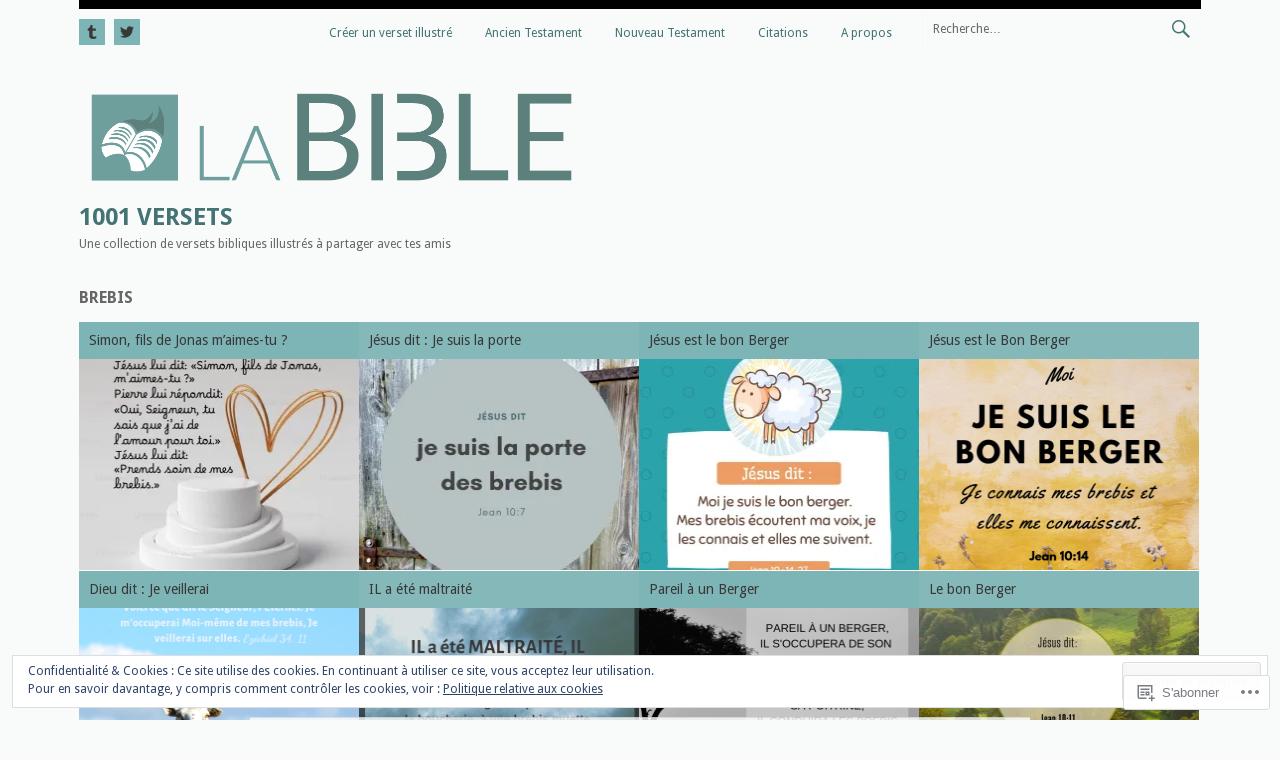

--- FILE ---
content_type: text/html; charset=UTF-8
request_url: https://1001versets.la-bible.info/tag/brebis/
body_size: 26215
content:
<!DOCTYPE html>
<html lang="fr-FR">
<head>
<meta charset="UTF-8">
<meta name="viewport" content="width=device-width">
<title>brebis | 1001 versets</title>
<link rel="profile" href="http://gmpg.org/xfn/11">
<link rel="pingback" href="https://1001versets.la-bible.info/xmlrpc.php">

<meta name='robots' content='max-image-preview:large' />
<meta name="p:domain_verify" content="64a26bac0fc2d608a200f365c8da3c21" />

<!-- Async WordPress.com Remote Login -->
<script id="wpcom_remote_login_js">
var wpcom_remote_login_extra_auth = '';
function wpcom_remote_login_remove_dom_node_id( element_id ) {
	var dom_node = document.getElementById( element_id );
	if ( dom_node ) { dom_node.parentNode.removeChild( dom_node ); }
}
function wpcom_remote_login_remove_dom_node_classes( class_name ) {
	var dom_nodes = document.querySelectorAll( '.' + class_name );
	for ( var i = 0; i < dom_nodes.length; i++ ) {
		dom_nodes[ i ].parentNode.removeChild( dom_nodes[ i ] );
	}
}
function wpcom_remote_login_final_cleanup() {
	wpcom_remote_login_remove_dom_node_classes( "wpcom_remote_login_msg" );
	wpcom_remote_login_remove_dom_node_id( "wpcom_remote_login_key" );
	wpcom_remote_login_remove_dom_node_id( "wpcom_remote_login_validate" );
	wpcom_remote_login_remove_dom_node_id( "wpcom_remote_login_js" );
	wpcom_remote_login_remove_dom_node_id( "wpcom_request_access_iframe" );
	wpcom_remote_login_remove_dom_node_id( "wpcom_request_access_styles" );
}

// Watch for messages back from the remote login
window.addEventListener( "message", function( e ) {
	if ( e.origin === "https://r-login.wordpress.com" ) {
		var data = {};
		try {
			data = JSON.parse( e.data );
		} catch( e ) {
			wpcom_remote_login_final_cleanup();
			return;
		}

		if ( data.msg === 'LOGIN' ) {
			// Clean up the login check iframe
			wpcom_remote_login_remove_dom_node_id( "wpcom_remote_login_key" );

			var id_regex = new RegExp( /^[0-9]+$/ );
			var token_regex = new RegExp( /^.*|.*|.*$/ );
			if (
				token_regex.test( data.token )
				&& id_regex.test( data.wpcomid )
			) {
				// We have everything we need to ask for a login
				var script = document.createElement( "script" );
				script.setAttribute( "id", "wpcom_remote_login_validate" );
				script.src = '/remote-login.php?wpcom_remote_login=validate'
					+ '&wpcomid=' + data.wpcomid
					+ '&token=' + encodeURIComponent( data.token )
					+ '&host=' + window.location.protocol
					+ '//' + window.location.hostname
					+ '&postid=12521'
					+ '&is_singular=';
				document.body.appendChild( script );
			}

			return;
		}

		// Safari ITP, not logged in, so redirect
		if ( data.msg === 'LOGIN-REDIRECT' ) {
			window.location = 'https://wordpress.com/log-in?redirect_to=' + window.location.href;
			return;
		}

		// Safari ITP, storage access failed, remove the request
		if ( data.msg === 'LOGIN-REMOVE' ) {
			var css_zap = 'html { -webkit-transition: margin-top 1s; transition: margin-top 1s; } /* 9001 */ html { margin-top: 0 !important; } * html body { margin-top: 0 !important; } @media screen and ( max-width: 782px ) { html { margin-top: 0 !important; } * html body { margin-top: 0 !important; } }';
			var style_zap = document.createElement( 'style' );
			style_zap.type = 'text/css';
			style_zap.appendChild( document.createTextNode( css_zap ) );
			document.body.appendChild( style_zap );

			var e = document.getElementById( 'wpcom_request_access_iframe' );
			e.parentNode.removeChild( e );

			document.cookie = 'wordpress_com_login_access=denied; path=/; max-age=31536000';

			return;
		}

		// Safari ITP
		if ( data.msg === 'REQUEST_ACCESS' ) {
			console.log( 'request access: safari' );

			// Check ITP iframe enable/disable knob
			if ( wpcom_remote_login_extra_auth !== 'safari_itp_iframe' ) {
				return;
			}

			// If we are in a "private window" there is no ITP.
			var private_window = false;
			try {
				var opendb = window.openDatabase( null, null, null, null );
			} catch( e ) {
				private_window = true;
			}

			if ( private_window ) {
				console.log( 'private window' );
				return;
			}

			var iframe = document.createElement( 'iframe' );
			iframe.id = 'wpcom_request_access_iframe';
			iframe.setAttribute( 'scrolling', 'no' );
			iframe.setAttribute( 'sandbox', 'allow-storage-access-by-user-activation allow-scripts allow-same-origin allow-top-navigation-by-user-activation' );
			iframe.src = 'https://r-login.wordpress.com/remote-login.php?wpcom_remote_login=request_access&origin=' + encodeURIComponent( data.origin ) + '&wpcomid=' + encodeURIComponent( data.wpcomid );

			var css = 'html { -webkit-transition: margin-top 1s; transition: margin-top 1s; } /* 9001 */ html { margin-top: 46px !important; } * html body { margin-top: 46px !important; } @media screen and ( max-width: 660px ) { html { margin-top: 71px !important; } * html body { margin-top: 71px !important; } #wpcom_request_access_iframe { display: block; height: 71px !important; } } #wpcom_request_access_iframe { border: 0px; height: 46px; position: fixed; top: 0; left: 0; width: 100%; min-width: 100%; z-index: 99999; background: #23282d; } ';

			var style = document.createElement( 'style' );
			style.type = 'text/css';
			style.id = 'wpcom_request_access_styles';
			style.appendChild( document.createTextNode( css ) );
			document.body.appendChild( style );

			document.body.appendChild( iframe );
		}

		if ( data.msg === 'DONE' ) {
			wpcom_remote_login_final_cleanup();
		}
	}
}, false );

// Inject the remote login iframe after the page has had a chance to load
// more critical resources
window.addEventListener( "DOMContentLoaded", function( e ) {
	var iframe = document.createElement( "iframe" );
	iframe.style.display = "none";
	iframe.setAttribute( "scrolling", "no" );
	iframe.setAttribute( "id", "wpcom_remote_login_key" );
	iframe.src = "https://r-login.wordpress.com/remote-login.php"
		+ "?wpcom_remote_login=key"
		+ "&origin=aHR0cHM6Ly8xMDAxdmVyc2V0cy5sYS1iaWJsZS5pbmZv"
		+ "&wpcomid=65953966"
		+ "&time=" + Math.floor( Date.now() / 1000 );
	document.body.appendChild( iframe );
}, false );
</script>
<link rel='dns-prefetch' href='//s0.wp.com' />
<link rel='dns-prefetch' href='//fonts-api.wp.com' />
<link rel='dns-prefetch' href='//af.pubmine.com' />
<link rel="alternate" type="application/rss+xml" title="1001 versets &raquo; Flux" href="https://1001versets.la-bible.info/feed/" />
<link rel="alternate" type="application/rss+xml" title="1001 versets &raquo; Flux des commentaires" href="https://1001versets.la-bible.info/comments/feed/" />
<link rel="alternate" type="application/rss+xml" title="1001 versets &raquo; Flux du mot clef brebis" href="https://1001versets.la-bible.info/tag/brebis/feed/" />
	<script type="text/javascript">
		/* <![CDATA[ */
		function addLoadEvent(func) {
			var oldonload = window.onload;
			if (typeof window.onload != 'function') {
				window.onload = func;
			} else {
				window.onload = function () {
					oldonload();
					func();
				}
			}
		}
		/* ]]> */
	</script>
	<link crossorigin='anonymous' rel='stylesheet' id='all-css-0-1' href='/_static/??-eJx9jEsKwzAMBS9UV6RNSDelZzGOGhTLHyoZk9vHackudPNgeMNAzcalqBgVQjGZy0xRoNI0owpgaW/yhIZtBcWQ2SoKiK6MVydygfMAk2/agpqt8+ZL//RD/DGElPaZCrcIxTdFUjTiPon54HXvvcKzG4f77dGPXb9sYrBMjg==&cssminify=yes' type='text/css' media='all' />
<style id='wp-emoji-styles-inline-css'>

	img.wp-smiley, img.emoji {
		display: inline !important;
		border: none !important;
		box-shadow: none !important;
		height: 1em !important;
		width: 1em !important;
		margin: 0 0.07em !important;
		vertical-align: -0.1em !important;
		background: none !important;
		padding: 0 !important;
	}
/*# sourceURL=wp-emoji-styles-inline-css */
</style>
<link crossorigin='anonymous' rel='stylesheet' id='all-css-2-1' href='/wp-content/plugins/gutenberg-core/v22.2.0/build/styles/block-library/style.css?m=1764855221i&cssminify=yes' type='text/css' media='all' />
<style id='wp-block-library-inline-css'>
.has-text-align-justify {
	text-align:justify;
}
.has-text-align-justify{text-align:justify;}

/*# sourceURL=wp-block-library-inline-css */
</style><style id='global-styles-inline-css'>
:root{--wp--preset--aspect-ratio--square: 1;--wp--preset--aspect-ratio--4-3: 4/3;--wp--preset--aspect-ratio--3-4: 3/4;--wp--preset--aspect-ratio--3-2: 3/2;--wp--preset--aspect-ratio--2-3: 2/3;--wp--preset--aspect-ratio--16-9: 16/9;--wp--preset--aspect-ratio--9-16: 9/16;--wp--preset--color--black: #000000;--wp--preset--color--cyan-bluish-gray: #abb8c3;--wp--preset--color--white: #ffffff;--wp--preset--color--pale-pink: #f78da7;--wp--preset--color--vivid-red: #cf2e2e;--wp--preset--color--luminous-vivid-orange: #ff6900;--wp--preset--color--luminous-vivid-amber: #fcb900;--wp--preset--color--light-green-cyan: #7bdcb5;--wp--preset--color--vivid-green-cyan: #00d084;--wp--preset--color--pale-cyan-blue: #8ed1fc;--wp--preset--color--vivid-cyan-blue: #0693e3;--wp--preset--color--vivid-purple: #9b51e0;--wp--preset--gradient--vivid-cyan-blue-to-vivid-purple: linear-gradient(135deg,rgb(6,147,227) 0%,rgb(155,81,224) 100%);--wp--preset--gradient--light-green-cyan-to-vivid-green-cyan: linear-gradient(135deg,rgb(122,220,180) 0%,rgb(0,208,130) 100%);--wp--preset--gradient--luminous-vivid-amber-to-luminous-vivid-orange: linear-gradient(135deg,rgb(252,185,0) 0%,rgb(255,105,0) 100%);--wp--preset--gradient--luminous-vivid-orange-to-vivid-red: linear-gradient(135deg,rgb(255,105,0) 0%,rgb(207,46,46) 100%);--wp--preset--gradient--very-light-gray-to-cyan-bluish-gray: linear-gradient(135deg,rgb(238,238,238) 0%,rgb(169,184,195) 100%);--wp--preset--gradient--cool-to-warm-spectrum: linear-gradient(135deg,rgb(74,234,220) 0%,rgb(151,120,209) 20%,rgb(207,42,186) 40%,rgb(238,44,130) 60%,rgb(251,105,98) 80%,rgb(254,248,76) 100%);--wp--preset--gradient--blush-light-purple: linear-gradient(135deg,rgb(255,206,236) 0%,rgb(152,150,240) 100%);--wp--preset--gradient--blush-bordeaux: linear-gradient(135deg,rgb(254,205,165) 0%,rgb(254,45,45) 50%,rgb(107,0,62) 100%);--wp--preset--gradient--luminous-dusk: linear-gradient(135deg,rgb(255,203,112) 0%,rgb(199,81,192) 50%,rgb(65,88,208) 100%);--wp--preset--gradient--pale-ocean: linear-gradient(135deg,rgb(255,245,203) 0%,rgb(182,227,212) 50%,rgb(51,167,181) 100%);--wp--preset--gradient--electric-grass: linear-gradient(135deg,rgb(202,248,128) 0%,rgb(113,206,126) 100%);--wp--preset--gradient--midnight: linear-gradient(135deg,rgb(2,3,129) 0%,rgb(40,116,252) 100%);--wp--preset--font-size--small: 13px;--wp--preset--font-size--medium: 20px;--wp--preset--font-size--large: 36px;--wp--preset--font-size--x-large: 42px;--wp--preset--font-family--albert-sans: 'Albert Sans', sans-serif;--wp--preset--font-family--alegreya: Alegreya, serif;--wp--preset--font-family--arvo: Arvo, serif;--wp--preset--font-family--bodoni-moda: 'Bodoni Moda', serif;--wp--preset--font-family--bricolage-grotesque: 'Bricolage Grotesque', sans-serif;--wp--preset--font-family--cabin: Cabin, sans-serif;--wp--preset--font-family--chivo: Chivo, sans-serif;--wp--preset--font-family--commissioner: Commissioner, sans-serif;--wp--preset--font-family--cormorant: Cormorant, serif;--wp--preset--font-family--courier-prime: 'Courier Prime', monospace;--wp--preset--font-family--crimson-pro: 'Crimson Pro', serif;--wp--preset--font-family--dm-mono: 'DM Mono', monospace;--wp--preset--font-family--dm-sans: 'DM Sans', sans-serif;--wp--preset--font-family--dm-serif-display: 'DM Serif Display', serif;--wp--preset--font-family--domine: Domine, serif;--wp--preset--font-family--eb-garamond: 'EB Garamond', serif;--wp--preset--font-family--epilogue: Epilogue, sans-serif;--wp--preset--font-family--fahkwang: Fahkwang, sans-serif;--wp--preset--font-family--figtree: Figtree, sans-serif;--wp--preset--font-family--fira-sans: 'Fira Sans', sans-serif;--wp--preset--font-family--fjalla-one: 'Fjalla One', sans-serif;--wp--preset--font-family--fraunces: Fraunces, serif;--wp--preset--font-family--gabarito: Gabarito, system-ui;--wp--preset--font-family--ibm-plex-mono: 'IBM Plex Mono', monospace;--wp--preset--font-family--ibm-plex-sans: 'IBM Plex Sans', sans-serif;--wp--preset--font-family--ibarra-real-nova: 'Ibarra Real Nova', serif;--wp--preset--font-family--instrument-serif: 'Instrument Serif', serif;--wp--preset--font-family--inter: Inter, sans-serif;--wp--preset--font-family--josefin-sans: 'Josefin Sans', sans-serif;--wp--preset--font-family--jost: Jost, sans-serif;--wp--preset--font-family--libre-baskerville: 'Libre Baskerville', serif;--wp--preset--font-family--libre-franklin: 'Libre Franklin', sans-serif;--wp--preset--font-family--literata: Literata, serif;--wp--preset--font-family--lora: Lora, serif;--wp--preset--font-family--merriweather: Merriweather, serif;--wp--preset--font-family--montserrat: Montserrat, sans-serif;--wp--preset--font-family--newsreader: Newsreader, serif;--wp--preset--font-family--noto-sans-mono: 'Noto Sans Mono', sans-serif;--wp--preset--font-family--nunito: Nunito, sans-serif;--wp--preset--font-family--open-sans: 'Open Sans', sans-serif;--wp--preset--font-family--overpass: Overpass, sans-serif;--wp--preset--font-family--pt-serif: 'PT Serif', serif;--wp--preset--font-family--petrona: Petrona, serif;--wp--preset--font-family--piazzolla: Piazzolla, serif;--wp--preset--font-family--playfair-display: 'Playfair Display', serif;--wp--preset--font-family--plus-jakarta-sans: 'Plus Jakarta Sans', sans-serif;--wp--preset--font-family--poppins: Poppins, sans-serif;--wp--preset--font-family--raleway: Raleway, sans-serif;--wp--preset--font-family--roboto: Roboto, sans-serif;--wp--preset--font-family--roboto-slab: 'Roboto Slab', serif;--wp--preset--font-family--rubik: Rubik, sans-serif;--wp--preset--font-family--rufina: Rufina, serif;--wp--preset--font-family--sora: Sora, sans-serif;--wp--preset--font-family--source-sans-3: 'Source Sans 3', sans-serif;--wp--preset--font-family--source-serif-4: 'Source Serif 4', serif;--wp--preset--font-family--space-mono: 'Space Mono', monospace;--wp--preset--font-family--syne: Syne, sans-serif;--wp--preset--font-family--texturina: Texturina, serif;--wp--preset--font-family--urbanist: Urbanist, sans-serif;--wp--preset--font-family--work-sans: 'Work Sans', sans-serif;--wp--preset--spacing--20: 0.44rem;--wp--preset--spacing--30: 0.67rem;--wp--preset--spacing--40: 1rem;--wp--preset--spacing--50: 1.5rem;--wp--preset--spacing--60: 2.25rem;--wp--preset--spacing--70: 3.38rem;--wp--preset--spacing--80: 5.06rem;--wp--preset--shadow--natural: 6px 6px 9px rgba(0, 0, 0, 0.2);--wp--preset--shadow--deep: 12px 12px 50px rgba(0, 0, 0, 0.4);--wp--preset--shadow--sharp: 6px 6px 0px rgba(0, 0, 0, 0.2);--wp--preset--shadow--outlined: 6px 6px 0px -3px rgb(255, 255, 255), 6px 6px rgb(0, 0, 0);--wp--preset--shadow--crisp: 6px 6px 0px rgb(0, 0, 0);}:where(.is-layout-flex){gap: 0.5em;}:where(.is-layout-grid){gap: 0.5em;}body .is-layout-flex{display: flex;}.is-layout-flex{flex-wrap: wrap;align-items: center;}.is-layout-flex > :is(*, div){margin: 0;}body .is-layout-grid{display: grid;}.is-layout-grid > :is(*, div){margin: 0;}:where(.wp-block-columns.is-layout-flex){gap: 2em;}:where(.wp-block-columns.is-layout-grid){gap: 2em;}:where(.wp-block-post-template.is-layout-flex){gap: 1.25em;}:where(.wp-block-post-template.is-layout-grid){gap: 1.25em;}.has-black-color{color: var(--wp--preset--color--black) !important;}.has-cyan-bluish-gray-color{color: var(--wp--preset--color--cyan-bluish-gray) !important;}.has-white-color{color: var(--wp--preset--color--white) !important;}.has-pale-pink-color{color: var(--wp--preset--color--pale-pink) !important;}.has-vivid-red-color{color: var(--wp--preset--color--vivid-red) !important;}.has-luminous-vivid-orange-color{color: var(--wp--preset--color--luminous-vivid-orange) !important;}.has-luminous-vivid-amber-color{color: var(--wp--preset--color--luminous-vivid-amber) !important;}.has-light-green-cyan-color{color: var(--wp--preset--color--light-green-cyan) !important;}.has-vivid-green-cyan-color{color: var(--wp--preset--color--vivid-green-cyan) !important;}.has-pale-cyan-blue-color{color: var(--wp--preset--color--pale-cyan-blue) !important;}.has-vivid-cyan-blue-color{color: var(--wp--preset--color--vivid-cyan-blue) !important;}.has-vivid-purple-color{color: var(--wp--preset--color--vivid-purple) !important;}.has-black-background-color{background-color: var(--wp--preset--color--black) !important;}.has-cyan-bluish-gray-background-color{background-color: var(--wp--preset--color--cyan-bluish-gray) !important;}.has-white-background-color{background-color: var(--wp--preset--color--white) !important;}.has-pale-pink-background-color{background-color: var(--wp--preset--color--pale-pink) !important;}.has-vivid-red-background-color{background-color: var(--wp--preset--color--vivid-red) !important;}.has-luminous-vivid-orange-background-color{background-color: var(--wp--preset--color--luminous-vivid-orange) !important;}.has-luminous-vivid-amber-background-color{background-color: var(--wp--preset--color--luminous-vivid-amber) !important;}.has-light-green-cyan-background-color{background-color: var(--wp--preset--color--light-green-cyan) !important;}.has-vivid-green-cyan-background-color{background-color: var(--wp--preset--color--vivid-green-cyan) !important;}.has-pale-cyan-blue-background-color{background-color: var(--wp--preset--color--pale-cyan-blue) !important;}.has-vivid-cyan-blue-background-color{background-color: var(--wp--preset--color--vivid-cyan-blue) !important;}.has-vivid-purple-background-color{background-color: var(--wp--preset--color--vivid-purple) !important;}.has-black-border-color{border-color: var(--wp--preset--color--black) !important;}.has-cyan-bluish-gray-border-color{border-color: var(--wp--preset--color--cyan-bluish-gray) !important;}.has-white-border-color{border-color: var(--wp--preset--color--white) !important;}.has-pale-pink-border-color{border-color: var(--wp--preset--color--pale-pink) !important;}.has-vivid-red-border-color{border-color: var(--wp--preset--color--vivid-red) !important;}.has-luminous-vivid-orange-border-color{border-color: var(--wp--preset--color--luminous-vivid-orange) !important;}.has-luminous-vivid-amber-border-color{border-color: var(--wp--preset--color--luminous-vivid-amber) !important;}.has-light-green-cyan-border-color{border-color: var(--wp--preset--color--light-green-cyan) !important;}.has-vivid-green-cyan-border-color{border-color: var(--wp--preset--color--vivid-green-cyan) !important;}.has-pale-cyan-blue-border-color{border-color: var(--wp--preset--color--pale-cyan-blue) !important;}.has-vivid-cyan-blue-border-color{border-color: var(--wp--preset--color--vivid-cyan-blue) !important;}.has-vivid-purple-border-color{border-color: var(--wp--preset--color--vivid-purple) !important;}.has-vivid-cyan-blue-to-vivid-purple-gradient-background{background: var(--wp--preset--gradient--vivid-cyan-blue-to-vivid-purple) !important;}.has-light-green-cyan-to-vivid-green-cyan-gradient-background{background: var(--wp--preset--gradient--light-green-cyan-to-vivid-green-cyan) !important;}.has-luminous-vivid-amber-to-luminous-vivid-orange-gradient-background{background: var(--wp--preset--gradient--luminous-vivid-amber-to-luminous-vivid-orange) !important;}.has-luminous-vivid-orange-to-vivid-red-gradient-background{background: var(--wp--preset--gradient--luminous-vivid-orange-to-vivid-red) !important;}.has-very-light-gray-to-cyan-bluish-gray-gradient-background{background: var(--wp--preset--gradient--very-light-gray-to-cyan-bluish-gray) !important;}.has-cool-to-warm-spectrum-gradient-background{background: var(--wp--preset--gradient--cool-to-warm-spectrum) !important;}.has-blush-light-purple-gradient-background{background: var(--wp--preset--gradient--blush-light-purple) !important;}.has-blush-bordeaux-gradient-background{background: var(--wp--preset--gradient--blush-bordeaux) !important;}.has-luminous-dusk-gradient-background{background: var(--wp--preset--gradient--luminous-dusk) !important;}.has-pale-ocean-gradient-background{background: var(--wp--preset--gradient--pale-ocean) !important;}.has-electric-grass-gradient-background{background: var(--wp--preset--gradient--electric-grass) !important;}.has-midnight-gradient-background{background: var(--wp--preset--gradient--midnight) !important;}.has-small-font-size{font-size: var(--wp--preset--font-size--small) !important;}.has-medium-font-size{font-size: var(--wp--preset--font-size--medium) !important;}.has-large-font-size{font-size: var(--wp--preset--font-size--large) !important;}.has-x-large-font-size{font-size: var(--wp--preset--font-size--x-large) !important;}.has-albert-sans-font-family{font-family: var(--wp--preset--font-family--albert-sans) !important;}.has-alegreya-font-family{font-family: var(--wp--preset--font-family--alegreya) !important;}.has-arvo-font-family{font-family: var(--wp--preset--font-family--arvo) !important;}.has-bodoni-moda-font-family{font-family: var(--wp--preset--font-family--bodoni-moda) !important;}.has-bricolage-grotesque-font-family{font-family: var(--wp--preset--font-family--bricolage-grotesque) !important;}.has-cabin-font-family{font-family: var(--wp--preset--font-family--cabin) !important;}.has-chivo-font-family{font-family: var(--wp--preset--font-family--chivo) !important;}.has-commissioner-font-family{font-family: var(--wp--preset--font-family--commissioner) !important;}.has-cormorant-font-family{font-family: var(--wp--preset--font-family--cormorant) !important;}.has-courier-prime-font-family{font-family: var(--wp--preset--font-family--courier-prime) !important;}.has-crimson-pro-font-family{font-family: var(--wp--preset--font-family--crimson-pro) !important;}.has-dm-mono-font-family{font-family: var(--wp--preset--font-family--dm-mono) !important;}.has-dm-sans-font-family{font-family: var(--wp--preset--font-family--dm-sans) !important;}.has-dm-serif-display-font-family{font-family: var(--wp--preset--font-family--dm-serif-display) !important;}.has-domine-font-family{font-family: var(--wp--preset--font-family--domine) !important;}.has-eb-garamond-font-family{font-family: var(--wp--preset--font-family--eb-garamond) !important;}.has-epilogue-font-family{font-family: var(--wp--preset--font-family--epilogue) !important;}.has-fahkwang-font-family{font-family: var(--wp--preset--font-family--fahkwang) !important;}.has-figtree-font-family{font-family: var(--wp--preset--font-family--figtree) !important;}.has-fira-sans-font-family{font-family: var(--wp--preset--font-family--fira-sans) !important;}.has-fjalla-one-font-family{font-family: var(--wp--preset--font-family--fjalla-one) !important;}.has-fraunces-font-family{font-family: var(--wp--preset--font-family--fraunces) !important;}.has-gabarito-font-family{font-family: var(--wp--preset--font-family--gabarito) !important;}.has-ibm-plex-mono-font-family{font-family: var(--wp--preset--font-family--ibm-plex-mono) !important;}.has-ibm-plex-sans-font-family{font-family: var(--wp--preset--font-family--ibm-plex-sans) !important;}.has-ibarra-real-nova-font-family{font-family: var(--wp--preset--font-family--ibarra-real-nova) !important;}.has-instrument-serif-font-family{font-family: var(--wp--preset--font-family--instrument-serif) !important;}.has-inter-font-family{font-family: var(--wp--preset--font-family--inter) !important;}.has-josefin-sans-font-family{font-family: var(--wp--preset--font-family--josefin-sans) !important;}.has-jost-font-family{font-family: var(--wp--preset--font-family--jost) !important;}.has-libre-baskerville-font-family{font-family: var(--wp--preset--font-family--libre-baskerville) !important;}.has-libre-franklin-font-family{font-family: var(--wp--preset--font-family--libre-franklin) !important;}.has-literata-font-family{font-family: var(--wp--preset--font-family--literata) !important;}.has-lora-font-family{font-family: var(--wp--preset--font-family--lora) !important;}.has-merriweather-font-family{font-family: var(--wp--preset--font-family--merriweather) !important;}.has-montserrat-font-family{font-family: var(--wp--preset--font-family--montserrat) !important;}.has-newsreader-font-family{font-family: var(--wp--preset--font-family--newsreader) !important;}.has-noto-sans-mono-font-family{font-family: var(--wp--preset--font-family--noto-sans-mono) !important;}.has-nunito-font-family{font-family: var(--wp--preset--font-family--nunito) !important;}.has-open-sans-font-family{font-family: var(--wp--preset--font-family--open-sans) !important;}.has-overpass-font-family{font-family: var(--wp--preset--font-family--overpass) !important;}.has-pt-serif-font-family{font-family: var(--wp--preset--font-family--pt-serif) !important;}.has-petrona-font-family{font-family: var(--wp--preset--font-family--petrona) !important;}.has-piazzolla-font-family{font-family: var(--wp--preset--font-family--piazzolla) !important;}.has-playfair-display-font-family{font-family: var(--wp--preset--font-family--playfair-display) !important;}.has-plus-jakarta-sans-font-family{font-family: var(--wp--preset--font-family--plus-jakarta-sans) !important;}.has-poppins-font-family{font-family: var(--wp--preset--font-family--poppins) !important;}.has-raleway-font-family{font-family: var(--wp--preset--font-family--raleway) !important;}.has-roboto-font-family{font-family: var(--wp--preset--font-family--roboto) !important;}.has-roboto-slab-font-family{font-family: var(--wp--preset--font-family--roboto-slab) !important;}.has-rubik-font-family{font-family: var(--wp--preset--font-family--rubik) !important;}.has-rufina-font-family{font-family: var(--wp--preset--font-family--rufina) !important;}.has-sora-font-family{font-family: var(--wp--preset--font-family--sora) !important;}.has-source-sans-3-font-family{font-family: var(--wp--preset--font-family--source-sans-3) !important;}.has-source-serif-4-font-family{font-family: var(--wp--preset--font-family--source-serif-4) !important;}.has-space-mono-font-family{font-family: var(--wp--preset--font-family--space-mono) !important;}.has-syne-font-family{font-family: var(--wp--preset--font-family--syne) !important;}.has-texturina-font-family{font-family: var(--wp--preset--font-family--texturina) !important;}.has-urbanist-font-family{font-family: var(--wp--preset--font-family--urbanist) !important;}.has-work-sans-font-family{font-family: var(--wp--preset--font-family--work-sans) !important;}
/*# sourceURL=global-styles-inline-css */
</style>

<style id='classic-theme-styles-inline-css'>
/*! This file is auto-generated */
.wp-block-button__link{color:#fff;background-color:#32373c;border-radius:9999px;box-shadow:none;text-decoration:none;padding:calc(.667em + 2px) calc(1.333em + 2px);font-size:1.125em}.wp-block-file__button{background:#32373c;color:#fff;text-decoration:none}
/*# sourceURL=/wp-includes/css/classic-themes.min.css */
</style>
<link crossorigin='anonymous' rel='stylesheet' id='all-css-4-1' href='/_static/??-eJx9jt0KwjAMRl/INHQb/lyIz7J2mVabNSytw7e3IkxB8CYXh3M+gouAT1OmKaPEcg6Tok8uJn9TbIzdGwsaWCLBTHfT4RA0rwZofkQyXnWDX0Nc4LM1U+UsfX4ZTEPoKRJX7V+2SG3AOZlJFerlUBjypYb6070xSnE4VjSmGBKun534aHed3R7atm2uT7riWB8=&cssminify=yes' type='text/css' media='all' />
<link rel='stylesheet' id='fontfolio-droid-sans-css' href='https://fonts-api.wp.com/css?family=Droid+Sans%3A400%2C700&#038;ver=6.9-RC2-61304' media='all' />
<link crossorigin='anonymous' rel='stylesheet' id='all-css-6-1' href='/_static/??-eJyFi0EKAjEMRS9kDYXBwYV4lpmS1kialKZl8PZTXSmC7v77vAdbcUGloTRoN8xoUPoKcVxRmfS1IKFgpeHZMZgd4F9EEsDag9FtJWj+inJ3hXsiMai4sqYxEwzrDX9FCdWxhqWRyge4yAvVZ3rNFz+d/NnP0+zvO+N9Vhg=&cssminify=yes' type='text/css' media='all' />
<link crossorigin='anonymous' rel='stylesheet' id='print-css-7-1' href='/wp-content/mu-plugins/global-print/global-print.css?m=1465851035i&cssminify=yes' type='text/css' media='print' />
<style id='jetpack-global-styles-frontend-style-inline-css'>
:root { --font-headings: unset; --font-base: unset; --font-headings-default: -apple-system,BlinkMacSystemFont,"Segoe UI",Roboto,Oxygen-Sans,Ubuntu,Cantarell,"Helvetica Neue",sans-serif; --font-base-default: -apple-system,BlinkMacSystemFont,"Segoe UI",Roboto,Oxygen-Sans,Ubuntu,Cantarell,"Helvetica Neue",sans-serif;}
/*# sourceURL=jetpack-global-styles-frontend-style-inline-css */
</style>
<link crossorigin='anonymous' rel='stylesheet' id='all-css-10-1' href='/_static/??-eJyNjcEKwjAQRH/IuFRT6kX8FNkmS5K6yQY3Qfx7bfEiXrwM82B4A49qnJRGpUHupnIPqSgs1Cq624chi6zhO5OCRryTR++fW00l7J3qDv43XVNxoOISsmEJol/wY2uR8vs3WggsM/I6uOTzMI3Hw8lOg11eUT1JKA==&cssminify=yes' type='text/css' media='all' />
<script type="text/javascript" id="wpcom-actionbar-placeholder-js-extra">
/* <![CDATA[ */
var actionbardata = {"siteID":"65953966","postID":"0","siteURL":"https://1001versets.la-bible.info","xhrURL":"https://1001versets.la-bible.info/wp-admin/admin-ajax.php","nonce":"4da4b0dc14","isLoggedIn":"","statusMessage":"","subsEmailDefault":"instantly","proxyScriptUrl":"https://s0.wp.com/wp-content/js/wpcom-proxy-request.js?m=1513050504i&amp;ver=20211021","i18n":{"followedText":"Les nouvelles publications de ce site appara\u00eetront d\u00e9sormais dans votre \u003Ca href=\"https://wordpress.com/reader\"\u003ELecteur\u003C/a\u003E","foldBar":"R\u00e9duire cette barre","unfoldBar":"Agrandir cette barre","shortLinkCopied":"Lien court copi\u00e9 dans le presse-papier"}};
//# sourceURL=wpcom-actionbar-placeholder-js-extra
/* ]]> */
</script>
<script type="text/javascript" id="jetpack-mu-wpcom-settings-js-before">
/* <![CDATA[ */
var JETPACK_MU_WPCOM_SETTINGS = {"assetsUrl":"https://s0.wp.com/wp-content/mu-plugins/jetpack-mu-wpcom-plugin/moon/jetpack_vendor/automattic/jetpack-mu-wpcom/src/build/"};
//# sourceURL=jetpack-mu-wpcom-settings-js-before
/* ]]> */
</script>
<script crossorigin='anonymous' type='text/javascript'  src='/_static/??/wp-content/js/rlt-proxy.js,/wp-content/blog-plugins/wordads-classes/js/cmp/v2/cmp-non-gdpr.js?m=1720530689j'></script>
<script type="text/javascript" id="rlt-proxy-js-after">
/* <![CDATA[ */
	rltInitialize( {"token":null,"iframeOrigins":["https:\/\/widgets.wp.com"]} );
//# sourceURL=rlt-proxy-js-after
/* ]]> */
</script>
<link rel="EditURI" type="application/rsd+xml" title="RSD" href="https://1001versets.wordpress.com/xmlrpc.php?rsd" />
<meta name="generator" content="WordPress.com" />

<!-- Jetpack Open Graph Tags -->
<meta property="og:type" content="website" />
<meta property="og:title" content="brebis &#8211; 1001 versets" />
<meta property="og:url" content="https://1001versets.la-bible.info/tag/brebis/" />
<meta property="og:site_name" content="1001 versets" />
<meta property="og:image" content="https://secure.gravatar.com/blavatar/049d94f41089f085dfe19b01605fa3e3fcb450aeb261243a3af2ee107a4f19a3?s=200&#038;ts=1768797918" />
<meta property="og:image:width" content="200" />
<meta property="og:image:height" content="200" />
<meta property="og:image:alt" content="" />
<meta name="twitter:creator" content="@la_Bible" />
<meta name="twitter:site" content="@la_Bible" />

<!-- End Jetpack Open Graph Tags -->
<link rel="shortcut icon" type="image/x-icon" href="https://secure.gravatar.com/blavatar/049d94f41089f085dfe19b01605fa3e3fcb450aeb261243a3af2ee107a4f19a3?s=32" sizes="16x16" />
<link rel="icon" type="image/x-icon" href="https://secure.gravatar.com/blavatar/049d94f41089f085dfe19b01605fa3e3fcb450aeb261243a3af2ee107a4f19a3?s=32" sizes="16x16" />
<link rel="apple-touch-icon" href="https://secure.gravatar.com/blavatar/049d94f41089f085dfe19b01605fa3e3fcb450aeb261243a3af2ee107a4f19a3?s=114" />
<link rel='openid.server' href='https://1001versets.la-bible.info/?openidserver=1' />
<link rel='openid.delegate' href='https://1001versets.la-bible.info/' />
<link rel="search" type="application/opensearchdescription+xml" href="https://1001versets.la-bible.info/osd.xml" title="1001 versets" />
<link rel="search" type="application/opensearchdescription+xml" href="https://s1.wp.com/opensearch.xml" title="WordPress.com" />
<meta name="theme-color" content="#f9fbfb" />
<style type="text/css">.recentcomments a{display:inline !important;padding:0 !important;margin:0 !important;}</style>		<style type="text/css">
			.recentcomments a {
				display: inline !important;
				padding: 0 !important;
				margin: 0 !important;
			}

			table.recentcommentsavatartop img.avatar, table.recentcommentsavatarend img.avatar {
				border: 0px;
				margin: 0;
			}

			table.recentcommentsavatartop a, table.recentcommentsavatarend a {
				border: 0px !important;
				background-color: transparent !important;
			}

			td.recentcommentsavatarend, td.recentcommentsavatartop {
				padding: 0px 0px 1px 0px;
				margin: 0px;
			}

			td.recentcommentstextend {
				border: none !important;
				padding: 0px 0px 2px 10px;
			}

			.rtl td.recentcommentstextend {
				padding: 0px 10px 2px 0px;
			}

			td.recentcommentstexttop {
				border: none;
				padding: 0px 0px 0px 10px;
			}

			.rtl td.recentcommentstexttop {
				padding: 0px 10px 0px 0px;
			}
		</style>
		<meta name="description" content="Articles traitant de brebis écrits par Autour de la Bible" />
<style type="text/css" id="custom-background-css">
body.custom-background { background-color: #f9fbfb; }
</style>
	<script type="text/javascript">
/* <![CDATA[ */
var wa_client = {}; wa_client.cmd = []; wa_client.config = { 'blog_id': 65953966, 'blog_language': 'fr', 'is_wordads': false, 'hosting_type': 0, 'afp_account_id': null, 'afp_host_id': 5038568878849053, 'theme': 'pub/fontfolio', '_': { 'title': 'Publicité', 'privacy_settings': 'Options de vie privée' }, 'formats': [ 'belowpost', 'bottom_sticky', 'sidebar_sticky_right', 'sidebar', 'gutenberg_rectangle', 'gutenberg_leaderboard', 'gutenberg_mobile_leaderboard', 'gutenberg_skyscraper' ] };
/* ]]> */
</script>
		<script type="text/javascript">

			window.doNotSellCallback = function() {

				var linkElements = [
					'a[href="https://wordpress.com/?ref=footer_blog"]',
					'a[href="https://wordpress.com/?ref=footer_website"]',
					'a[href="https://wordpress.com/?ref=vertical_footer"]',
					'a[href^="https://wordpress.com/?ref=footer_segment_"]',
				].join(',');

				var dnsLink = document.createElement( 'a' );
				dnsLink.href = 'https://wordpress.com/advertising-program-optout/';
				dnsLink.classList.add( 'do-not-sell-link' );
				dnsLink.rel = 'nofollow';
				dnsLink.style.marginLeft = '0.5em';
				dnsLink.textContent = 'Ne pas vendre ni partager mes informations personnelles';

				var creditLinks = document.querySelectorAll( linkElements );

				if ( 0 === creditLinks.length ) {
					return false;
				}

				Array.prototype.forEach.call( creditLinks, function( el ) {
					el.insertAdjacentElement( 'afterend', dnsLink );
				});

				return true;
			};

		</script>
		<style type="text/css" id="custom-colors-css">a img { border-color: #000000;}
a img { border-color: rgba( 0, 0, 0, 0.3 );}
hr { border-color: #000000;}
hr { border-color: rgba( 0, 0, 0, 0.3 );}
.header-search .search-submit { border-color: #000000;}
.header-search .search-submit { border-color: rgba( 0, 0, 0, 0.3 );}
.comment-list li li.comment { border-top-color: #000000;}
.comment-list li li.comment { border-top-color: rgba( 0, 0, 0, 0.3 );}
th { border-color: #000000;}
th { border-color: rgba( 0, 0, 0, 0.3 );}
body, button, input, select, textarea { color: #666666;}
ins { color: #666666;}
pre { color: #636363;}
.entry-title, .entry-title a, .entry-title a:visited, .entry-title a:hover { color: #383838;}
.widget-title, .widget-title a,.error404 .widgettitle { color: #383838;}
[data-icon]:before { color: #383838;}
.header-search .search-field { color: #666666;}
::-webkit-input-placeholder { color: #666666;}
::-moz-placeholder { color: #666666;}
:-ms-input-placeholder { color: #666666;}
[data-icon]:hover:before { color: #383838;}
.site-footer, .site-footer a { color: #6B6B6B;}
.entry-meta, .entry-meta a,.entry-meta a:visited { color: #6B6B6B;}
.secondary-navigation a,.secondary-navigation a:visited { color: #6B6B6B;}
.wp-caption { border-color: #cccccc;}
.wp-caption { border-color: rgba( 204, 204, 204, 0.3 );}
.header-wrapper,.site-footer,.main-navigation ul ul a,.main-navigation ul ul :hover > a,.main-navigation ul ul li.current_page_item a, .main-navigation ul ul li.current-menu-item a, .main-navigation ul li.current_page_item ul a, .main-navigation ul li.current-menu-item ul a,.header-search .search-field { border-color: #e4e4e2;}
.header-wrapper,.site-footer,.main-navigation ul ul a,.main-navigation ul ul :hover > a,.main-navigation ul ul li.current_page_item a, .main-navigation ul ul li.current-menu-item a, .main-navigation ul li.current_page_item ul a, .main-navigation ul li.current-menu-item ul a,.header-search .search-field { border-color: rgba( 228, 228, 226, 0.1 );}
#infinite-handle span { color: #6C6C5F;}
.comment-list li.comment { border-color: #e4e4e2;}
.comment-list li.comment { border-color: rgba( 228, 228, 226, 0.3 );}
blockquote { border-color: #e4e4e2;}
blockquote { border-color: rgba( 228, 228, 226, 0.3 );}
body { background-color: #f9fbfb;}
.header-search .search-field { background-color: #f9fbfb;}
.main-navigation ul ul { background-color: #f9fbfb;}
#infinite-handle span { background-color: #DAE6E6;}
.no-thumbnail { background-color: #DAE6E6;}
.blog .hentry:nth-of-type(2n) .no-thumbnail, .archive .hentry:nth-of-type(2n) .no-thumbnail { background-color: #D2E1E1;}
.site-title a { color: #437374;}
a { color: #437374;}
a:visited { color: #437374;}
a:hover, a:focus, a:active { color: #437374;}
.main-navigation a,.main-navigation a:visited { color: #437374;}
.main-navigation li:hover > a { color: #437374;}
.secondary-navigation a:hover { color: #437374;}
.secondary-navigation li.current_page_item a,.secondary-navigation li.current-menu-item a { color: #437374;}
.comment-meta,.comment-meta a { color: #437374;}
.header-search .search-submit { color: #437374;}
.header-search .search-button:before { color: #437374;}
.main-navigation li:hover > a,.main-navigation li.current_page_item a, .main-navigation li.current-menu-item a { border-color: #8DBDBD;}
[data-icon]:before { background-color: #7db4b5;}
.entry-title { background-color: #7db4b5;}
.blog .hentry:nth-of-type(2n) .entry-title, .archive .hentry:nth-of-type(2n) .entry-title { background-color: #85B8B9;}
.error404 .widgettitle { background-color: #7db4b5;}
.widget-title { background-color: #7db4b5;}
</style>
<script type="text/javascript">
	window.google_analytics_uacct = "UA-52447-2";
</script>

<script type="text/javascript">
	var _gaq = _gaq || [];
	_gaq.push(['_setAccount', 'UA-52447-2']);
	_gaq.push(['_gat._anonymizeIp']);
	_gaq.push(['_setDomainName', 'none']);
	_gaq.push(['_setAllowLinker', true]);
	_gaq.push(['_initData']);
	_gaq.push(['_trackPageview']);

	(function() {
		var ga = document.createElement('script'); ga.type = 'text/javascript'; ga.async = true;
		ga.src = ('https:' == document.location.protocol ? 'https://ssl' : 'http://www') + '.google-analytics.com/ga.js';
		(document.getElementsByTagName('head')[0] || document.getElementsByTagName('body')[0]).appendChild(ga);
	})();
</script>
<link crossorigin='anonymous' rel='stylesheet' id='all-css-0-3' href='/_static/??-eJydjdEKwjAMRX/IGqaT+SJ+inRZGN3SpDQtw78Xwe1Rxh7P4XIuLMmhSiEpEKtLXMcgBhOV5HH+MURVgVcQhJ4VZwNbQqJ8RrMT7C9EHSqTAfqs1Yi30SqOBktgGtzomSm//9H34BkfTXe7Xu5t17TTB3k+YIU=&cssminify=yes' type='text/css' media='all' />
</head>

<body class="archive tag tag-brebis tag-1899500 custom-background wp-theme-pubfontfolio customizer-styles-applied group-blog jetpack-reblog-enabled">
<div id="page" class="hfeed site">
		<header id="masthead" class="site-header" role="banner">

		<div class="header-wrapper clear">
			<div class="header-search">
				<form role="search" method="get" class="search-form" action="https://1001versets.la-bible.info/">
	<label>
		<span class="screen-reader-text">Rechercher&nbsp;:</span>
		<input type="search" class="search-field" placeholder="Recherche&hellip;" value="" name="s" title="Rechercher&nbsp;:">
	</label>
	<span class="search-button"><input type="submit" class="search-submit" value="Rechercher"></span>
</form>
			</div>

			<nav id="site-navigation" class="main-navigation" role="navigation">
				<h1 class="menu-toggle">Menu</h1>
				<div class="screen-reader-text skip-link"><a href="#content" title="Aller au contenu">Aller au contenu</a></div>

				<div class="menu-menu-principal-container"><ul id="menu-menu-principal" class="menu"><li id="menu-item-150" class="menu-item menu-item-type-post_type menu-item-object-page menu-item-has-children menu-item-150"><a href="https://1001versets.la-bible.info/6-etapes-pour-creer-un-verset-illustre/">Créer un verset illustré</a>
<ul class="sub-menu">
	<li id="menu-item-1017" class="menu-item menu-item-type-post_type menu-item-object-page menu-item-1017"><a href="https://1001versets.la-bible.info/quelques-astuces-graphiques/">Quelques astuces graphiques …</a></li>
</ul>
</li>
<li id="menu-item-93" class="menu-item menu-item-type-taxonomy menu-item-object-category menu-item-has-children menu-item-93"><a href="https://1001versets.la-bible.info/category/ancien-testament/">Ancien Testament</a>
<ul class="sub-menu">
	<li id="menu-item-385" class="menu-item menu-item-type-taxonomy menu-item-object-category menu-item-385"><a href="https://1001versets.la-bible.info/category/ancien-testament/genese/">Genèse</a></li>
	<li id="menu-item-384" class="menu-item menu-item-type-taxonomy menu-item-object-category menu-item-384"><a href="https://1001versets.la-bible.info/category/ancien-testament/exode/">Exode</a></li>
	<li id="menu-item-1037" class="menu-item menu-item-type-taxonomy menu-item-object-category menu-item-1037"><a href="https://1001versets.la-bible.info/category/ancien-testament/levitique/">Lévitique</a></li>
	<li id="menu-item-699" class="menu-item menu-item-type-taxonomy menu-item-object-category menu-item-699"><a href="https://1001versets.la-bible.info/category/ancien-testament/nombres/">Nombres</a></li>
	<li id="menu-item-173" class="menu-item menu-item-type-taxonomy menu-item-object-category menu-item-173"><a href="https://1001versets.la-bible.info/category/ancien-testament/deuteronome/">Deutéronome</a></li>
	<li id="menu-item-895" class="menu-item menu-item-type-taxonomy menu-item-object-category menu-item-895"><a href="https://1001versets.la-bible.info/category/ancien-testament/josue/">Josué</a></li>
	<li id="menu-item-2614" class="menu-item menu-item-type-taxonomy menu-item-object-category menu-item-2614"><a href="https://1001versets.la-bible.info/category/ancien-testament/juges/">juges</a></li>
	<li id="menu-item-5009" class="menu-item menu-item-type-taxonomy menu-item-object-category menu-item-5009"><a href="https://1001versets.la-bible.info/category/ancien-testament/ruth/">Ruth</a></li>
	<li id="menu-item-1514" class="menu-item menu-item-type-taxonomy menu-item-object-category menu-item-1514"><a href="https://1001versets.la-bible.info/category/ancien-testament/1samuel/">1Samuel</a></li>
	<li id="menu-item-383" class="menu-item menu-item-type-taxonomy menu-item-object-category menu-item-383"><a href="https://1001versets.la-bible.info/category/ancien-testament/2samuel/">2Samuel</a></li>
	<li id="menu-item-3780" class="menu-item menu-item-type-taxonomy menu-item-object-category menu-item-3780"><a href="https://1001versets.la-bible.info/category/ancien-testament/1rois/">1Rois</a></li>
	<li id="menu-item-1515" class="menu-item menu-item-type-taxonomy menu-item-object-category menu-item-1515"><a href="https://1001versets.la-bible.info/category/ancien-testament/2rois/">2Rois</a></li>
	<li id="menu-item-3778" class="menu-item menu-item-type-taxonomy menu-item-object-category menu-item-3778"><a href="https://1001versets.la-bible.info/category/ancien-testament/1chroniques/">1Chroniques</a></li>
	<li id="menu-item-996" class="menu-item menu-item-type-taxonomy menu-item-object-category menu-item-996"><a href="https://1001versets.la-bible.info/category/ancien-testament/2chroniques/">2Chroniques</a></li>
	<li id="menu-item-4972" class="menu-item menu-item-type-taxonomy menu-item-object-category menu-item-4972"><a href="https://1001versets.la-bible.info/category/ancien-testament/esdras/">Esdras</a></li>
	<li id="menu-item-1908" class="menu-item menu-item-type-taxonomy menu-item-object-category menu-item-1908"><a href="https://1001versets.la-bible.info/category/ancien-testament/nehemie/">Néhémie</a></li>
	<li id="menu-item-4406" class="menu-item menu-item-type-taxonomy menu-item-object-category menu-item-4406"><a href="https://1001versets.la-bible.info/category/ancien-testament/esther/">Esther</a></li>
	<li id="menu-item-1049" class="menu-item menu-item-type-taxonomy menu-item-object-category menu-item-1049"><a href="https://1001versets.la-bible.info/category/ancien-testament/job/">Job</a></li>
	<li id="menu-item-600" class="menu-item menu-item-type-taxonomy menu-item-object-category menu-item-600"><a href="https://1001versets.la-bible.info/category/ancien-testament/psaumes/">Psaumes</a></li>
	<li id="menu-item-601" class="menu-item menu-item-type-taxonomy menu-item-object-category menu-item-601"><a href="https://1001versets.la-bible.info/category/ancien-testament/proverbes/">Proverbes</a></li>
	<li id="menu-item-697" class="menu-item menu-item-type-taxonomy menu-item-object-category menu-item-697"><a href="https://1001versets.la-bible.info/category/ancien-testament/ecclesiaste/">Ecclésiaste</a></li>
	<li id="menu-item-4407" class="menu-item menu-item-type-taxonomy menu-item-object-category menu-item-4407"><a href="https://1001versets.la-bible.info/category/ancien-testament/cantique-des-cantiques/">Cantique des Cantiques</a></li>
	<li id="menu-item-174" class="menu-item menu-item-type-taxonomy menu-item-object-category menu-item-174"><a href="https://1001versets.la-bible.info/category/ancien-testament/esaie/">Esaïe</a></li>
	<li id="menu-item-698" class="menu-item menu-item-type-taxonomy menu-item-object-category menu-item-698"><a href="https://1001versets.la-bible.info/category/ancien-testament/jeremie/">Jérémie</a></li>
	<li id="menu-item-1016" class="menu-item menu-item-type-taxonomy menu-item-object-category menu-item-1016"><a href="https://1001versets.la-bible.info/category/ancien-testament/lamentations/">Lamentations</a></li>
	<li id="menu-item-1086" class="menu-item menu-item-type-taxonomy menu-item-object-category menu-item-1086"><a href="https://1001versets.la-bible.info/category/ancien-testament/ezechiel/">Ezéchiel</a></li>
	<li id="menu-item-696" class="menu-item menu-item-type-taxonomy menu-item-object-category menu-item-696"><a href="https://1001versets.la-bible.info/category/ancien-testament/daniel/">Daniel</a></li>
	<li id="menu-item-4403" class="menu-item menu-item-type-taxonomy menu-item-object-category menu-item-4403"><a href="https://1001versets.la-bible.info/category/ancien-testament/osee/">Osée</a></li>
	<li id="menu-item-3251" class="menu-item menu-item-type-taxonomy menu-item-object-category menu-item-3251"><a href="https://1001versets.la-bible.info/category/ancien-testament/joel/">Joël</a></li>
	<li id="menu-item-2075" class="menu-item menu-item-type-taxonomy menu-item-object-category menu-item-2075"><a href="https://1001versets.la-bible.info/category/ancien-testament/amos/">Amos</a></li>
	<li id="menu-item-5128" class="menu-item menu-item-type-taxonomy menu-item-object-category menu-item-5128"><a href="https://1001versets.la-bible.info/category/ancien-testament/abdias/">Abdias</a></li>
	<li id="menu-item-4402" class="menu-item menu-item-type-taxonomy menu-item-object-category menu-item-4402"><a href="https://1001versets.la-bible.info/category/ancien-testament/jonas/">Jonas</a></li>
	<li id="menu-item-1907" class="menu-item menu-item-type-taxonomy menu-item-object-category menu-item-1907"><a href="https://1001versets.la-bible.info/category/ancien-testament/michee/">Michée</a></li>
	<li id="menu-item-2489" class="menu-item menu-item-type-taxonomy menu-item-object-category menu-item-2489"><a href="https://1001versets.la-bible.info/category/ancien-testament/nahum/">Nahum</a></li>
	<li id="menu-item-4404" class="menu-item menu-item-type-taxonomy menu-item-object-category menu-item-4404"><a href="https://1001versets.la-bible.info/category/ancien-testament/habakuk/">Habakuk</a></li>
	<li id="menu-item-3252" class="menu-item menu-item-type-taxonomy menu-item-object-category menu-item-3252"><a href="https://1001versets.la-bible.info/category/ancien-testament/sophonie/">Sophonie</a></li>
	<li id="menu-item-3250" class="menu-item menu-item-type-taxonomy menu-item-object-category menu-item-3250"><a href="https://1001versets.la-bible.info/category/ancien-testament/aggee/">Aggée</a></li>
	<li id="menu-item-4405" class="menu-item menu-item-type-taxonomy menu-item-object-category menu-item-4405"><a href="https://1001versets.la-bible.info/category/ancien-testament/zacharie/">Zacharie</a></li>
	<li id="menu-item-175" class="menu-item menu-item-type-taxonomy menu-item-object-category menu-item-175"><a href="https://1001versets.la-bible.info/category/ancien-testament/malachie/">Malachie</a></li>
</ul>
</li>
<li id="menu-item-94" class="menu-item menu-item-type-taxonomy menu-item-object-category menu-item-has-children menu-item-94"><a href="https://1001versets.la-bible.info/category/nouveau-testament/">Nouveau Testament</a>
<ul class="sub-menu">
	<li id="menu-item-393" class="menu-item menu-item-type-taxonomy menu-item-object-category menu-item-393"><a href="https://1001versets.la-bible.info/category/nouveau-testament/matthieu/">Matthieu</a></li>
	<li id="menu-item-870" class="menu-item menu-item-type-taxonomy menu-item-object-category menu-item-870"><a href="https://1001versets.la-bible.info/category/nouveau-testament/marc/">Marc</a></li>
	<li id="menu-item-392" class="menu-item menu-item-type-taxonomy menu-item-object-category menu-item-392"><a href="https://1001versets.la-bible.info/category/nouveau-testament/luc/">Luc</a></li>
	<li id="menu-item-390" class="menu-item menu-item-type-taxonomy menu-item-object-category menu-item-390"><a href="https://1001versets.la-bible.info/category/nouveau-testament/jean/">Jean</a></li>
	<li id="menu-item-702" class="menu-item menu-item-type-taxonomy menu-item-object-category menu-item-702"><a href="https://1001versets.la-bible.info/category/nouveau-testament/actes/">Actes</a></li>
	<li id="menu-item-96" class="menu-item menu-item-type-taxonomy menu-item-object-category menu-item-96"><a href="https://1001versets.la-bible.info/category/nouveau-testament/romains/">Romains</a></li>
	<li id="menu-item-700" class="menu-item menu-item-type-taxonomy menu-item-object-category menu-item-700"><a href="https://1001versets.la-bible.info/category/nouveau-testament/1corinthiens/">1Corinthiens</a></li>
	<li id="menu-item-386" class="menu-item menu-item-type-taxonomy menu-item-object-category menu-item-386"><a href="https://1001versets.la-bible.info/category/nouveau-testament/2corinthiens/">2Corinthiens</a></li>
	<li id="menu-item-388" class="menu-item menu-item-type-taxonomy menu-item-object-category menu-item-388"><a href="https://1001versets.la-bible.info/category/nouveau-testament/galates/">Galates</a></li>
	<li id="menu-item-387" class="menu-item menu-item-type-taxonomy menu-item-object-category menu-item-387"><a href="https://1001versets.la-bible.info/category/nouveau-testament/ephesiens/">Ephésiens</a></li>
	<li id="menu-item-429" class="menu-item menu-item-type-taxonomy menu-item-object-category menu-item-429"><a href="https://1001versets.la-bible.info/category/nouveau-testament/philippiens/">Philippiens</a></li>
	<li id="menu-item-427" class="menu-item menu-item-type-taxonomy menu-item-object-category menu-item-427"><a href="https://1001versets.la-bible.info/category/nouveau-testament/colossiens/">Colossiens</a></li>
	<li id="menu-item-725" class="menu-item menu-item-type-taxonomy menu-item-object-category menu-item-725"><a href="https://1001versets.la-bible.info/category/nouveau-testament/1thessaloniciens/">1Thessaloniciens</a></li>
	<li id="menu-item-4981" class="menu-item menu-item-type-taxonomy menu-item-object-category menu-item-4981"><a href="https://1001versets.la-bible.info/category/nouveau-testament/2thessaloniciens/">2Thessaloniciens</a></li>
	<li id="menu-item-171" class="menu-item menu-item-type-taxonomy menu-item-object-category menu-item-171"><a href="https://1001versets.la-bible.info/category/nouveau-testament/1timothee/">1Timothée</a></li>
	<li id="menu-item-701" class="menu-item menu-item-type-taxonomy menu-item-object-category menu-item-701"><a href="https://1001versets.la-bible.info/category/nouveau-testament/2timothee/">2Timothée</a></li>
	<li id="menu-item-1117" class="menu-item menu-item-type-taxonomy menu-item-object-category menu-item-1117"><a href="https://1001versets.la-bible.info/category/nouveau-testament/tite/">Tite</a></li>
	<li id="menu-item-4409" class="menu-item menu-item-type-taxonomy menu-item-object-category menu-item-4409"><a href="https://1001versets.la-bible.info/category/nouveau-testament/philemon/">Philémon</a></li>
	<li id="menu-item-428" class="menu-item menu-item-type-taxonomy menu-item-object-category menu-item-428"><a href="https://1001versets.la-bible.info/category/nouveau-testament/hebreux/">Hébreux</a></li>
	<li id="menu-item-389" class="menu-item menu-item-type-taxonomy menu-item-object-category menu-item-389"><a href="https://1001versets.la-bible.info/category/nouveau-testament/jacques/">Jacques</a></li>
	<li id="menu-item-172" class="menu-item menu-item-type-taxonomy menu-item-object-category menu-item-172"><a href="https://1001versets.la-bible.info/category/nouveau-testament/1pierre/">1Pierre</a></li>
	<li id="menu-item-1516" class="menu-item menu-item-type-taxonomy menu-item-object-category menu-item-1516"><a href="https://1001versets.la-bible.info/category/nouveau-testament/2pierre/">2Pierre</a></li>
	<li id="menu-item-97" class="menu-item menu-item-type-taxonomy menu-item-object-category menu-item-97"><a href="https://1001versets.la-bible.info/category/nouveau-testament/1jean/">1Jean</a></li>
	<li id="menu-item-4522" class="menu-item menu-item-type-taxonomy menu-item-object-category menu-item-4522"><a href="https://1001versets.la-bible.info/category/nouveau-testament/2jean/">2Jean</a></li>
	<li id="menu-item-4523" class="menu-item menu-item-type-taxonomy menu-item-object-category menu-item-4523"><a href="https://1001versets.la-bible.info/category/nouveau-testament/3jean/">3Jean</a></li>
	<li id="menu-item-391" class="menu-item menu-item-type-taxonomy menu-item-object-category menu-item-391"><a href="https://1001versets.la-bible.info/category/nouveau-testament/jude/">Jude</a></li>
	<li id="menu-item-426" class="menu-item menu-item-type-taxonomy menu-item-object-category menu-item-426"><a href="https://1001versets.la-bible.info/category/nouveau-testament/apocalypse/">Apocalypse</a></li>
</ul>
</li>
<li id="menu-item-608" class="menu-item menu-item-type-taxonomy menu-item-object-category menu-item-608"><a href="https://1001versets.la-bible.info/category/citations/">Citations</a></li>
<li id="menu-item-225" class="menu-item menu-item-type-post_type menu-item-object-page menu-item-225"><a href="https://1001versets.la-bible.info/a-propos/">A propos</a></li>
</ul></div>			</nav><!-- #site-navigation -->

							<div class="social-links">
																	<a href="http://labible.tumblr.com/" class="tumblr-link" data-icon="&#xF214;">
						<span class="screen-reader-text">Tumblr</span>
					</a>
													<a href="http://twitter.com/la_Bible" class="twitter-link" data-icon="&#xF202;">
						<span class="screen-reader-text">Twitter</span>
					</a>
								</div>
					</div>

		<div class="site-branding">
							<a href="https://1001versets.la-bible.info/" title="1001 versets" rel="home">
					<img src="https://1001versets.la-bible.info/wp-content/uploads/2017/03/logo-labible-inline-m.png" width="1001" height="221" alt="">
				</a>
						<h1 class="site-title"><a href="https://1001versets.la-bible.info/" title="1001 versets" rel="home">1001 versets</a></h1>
			<h2 class="site-description">Une collection de versets bibliques illustrés à partager avec tes amis</h2>
		</div>

			</header><!-- #masthead -->

	<div id="main" class="site-main clear">

	<section id="primary" class="content-area">
		<div id="content" class="site-content clear" role="main">

		
			<header class="page-header">
				<h1 class="page-title">
					brebis				</h1>
							</header><!-- .page-header -->

						
				
<article id="post-12521" class="post-12521 post type-post status-publish format-image hentry category-jean tag-aimer tag-amour tag-brebis tag-demander tag-dire tag-jesus tag-oui tag-pierre tag-repondre tag-savoir tag-seigneur tag-simon tag-soin post_format-post-format-image">
	<header class="entry-header">
		<h1 class="entry-title"><a href="https://1001versets.la-bible.info/2025/04/15/simon-fils-de-jonas-maimes-tu/" rel="bookmark">Simon, fils de Jonas m&rsquo;aimes-tu ?</a></h1>
						<div class="entry-meta">
					</div><!-- .entry-meta -->
			</header><!-- .entry-header -->
			<div class="entry-thumbnail">
			<a href="https://1001versets.la-bible.info/2025/04/15/simon-fils-de-jonas-maimes-tu/" rel="bookmark">
									<span class="entry-format"><span class="screen-reader-text">Image</span></span>
								<img width="282" height="211" src="https://1001versets.la-bible.info/wp-content/uploads/2025/04/jean21_16.jpg?w=282&amp;h=211&amp;crop=1" class="attachment-featured-home-small size-featured-home-small" alt="" title="Simon, fils de Jonas m&rsquo;aimes-tu ?" decoding="async" srcset="https://1001versets.la-bible.info/wp-content/uploads/2025/04/jean21_16.jpg?w=282&amp;h=211&amp;crop=1 282w, https://1001versets.la-bible.info/wp-content/uploads/2025/04/jean21_16.jpg?w=564&amp;h=422&amp;crop=1 564w, https://1001versets.la-bible.info/wp-content/uploads/2025/04/jean21_16.jpg?w=150&amp;h=112&amp;crop=1 150w, https://1001versets.la-bible.info/wp-content/uploads/2025/04/jean21_16.jpg?w=300&amp;h=225&amp;crop=1 300w" sizes="(max-width: 282px) 100vw, 282px" data-attachment-id="12522" data-permalink="https://1001versets.la-bible.info/2025/04/15/simon-fils-de-jonas-maimes-tu/jean21_16/#main" data-orig-file="https://1001versets.la-bible.info/wp-content/uploads/2025/04/jean21_16.jpg" data-orig-size="800,800" data-comments-opened="1" data-image-meta="{&quot;aperture&quot;:&quot;0&quot;,&quot;credit&quot;:&quot;&quot;,&quot;camera&quot;:&quot;&quot;,&quot;caption&quot;:&quot;&quot;,&quot;created_timestamp&quot;:&quot;0&quot;,&quot;copyright&quot;:&quot;&quot;,&quot;focal_length&quot;:&quot;0&quot;,&quot;iso&quot;:&quot;0&quot;,&quot;shutter_speed&quot;:&quot;0&quot;,&quot;title&quot;:&quot;&quot;,&quot;orientation&quot;:&quot;1&quot;}" data-image-title="Jean21_16" data-image-description="" data-image-caption="" data-medium-file="https://1001versets.la-bible.info/wp-content/uploads/2025/04/jean21_16.jpg?w=300" data-large-file="https://1001versets.la-bible.info/wp-content/uploads/2025/04/jean21_16.jpg?w=788" />			</a>
		</div>
	</article><!-- #post-## -->

			
				
<article id="post-11371" class="post-11371 post type-post status-publish format-image hentry category-jean tag-etre tag-brebis tag-dire tag-jesus tag-porte post_format-post-format-image">
	<header class="entry-header">
		<h1 class="entry-title"><a href="https://1001versets.la-bible.info/2024/01/24/jesus-dit-je-suis-la-porte/" rel="bookmark">Jésus dit : Je suis la&nbsp;porte</a></h1>
						<div class="entry-meta">
					</div><!-- .entry-meta -->
			</header><!-- .entry-header -->
			<div class="entry-thumbnail">
			<a href="https://1001versets.la-bible.info/2024/01/24/jesus-dit-je-suis-la-porte/" rel="bookmark">
									<span class="entry-format"><span class="screen-reader-text">Image</span></span>
								<img width="282" height="211" src="https://1001versets.la-bible.info/wp-content/uploads/2024/01/jean10_7.jpg?w=282&amp;h=211&amp;crop=1" class="attachment-featured-home-small size-featured-home-small" alt="" title="Jésus dit : Je suis la&nbsp;porte" decoding="async" loading="lazy" srcset="https://1001versets.la-bible.info/wp-content/uploads/2024/01/jean10_7.jpg?w=282&amp;h=211&amp;crop=1 282w, https://1001versets.la-bible.info/wp-content/uploads/2024/01/jean10_7.jpg?w=564&amp;h=422&amp;crop=1 564w, https://1001versets.la-bible.info/wp-content/uploads/2024/01/jean10_7.jpg?w=150&amp;h=112&amp;crop=1 150w, https://1001versets.la-bible.info/wp-content/uploads/2024/01/jean10_7.jpg?w=300&amp;h=224&amp;crop=1 300w" sizes="(max-width: 282px) 100vw, 282px" data-attachment-id="11372" data-permalink="https://1001versets.la-bible.info/2024/01/24/jesus-dit-je-suis-la-porte/jean10_7/#main" data-orig-file="https://1001versets.la-bible.info/wp-content/uploads/2024/01/jean10_7.jpg" data-orig-size="1080,1080" data-comments-opened="1" data-image-meta="{&quot;aperture&quot;:&quot;0&quot;,&quot;credit&quot;:&quot;&quot;,&quot;camera&quot;:&quot;&quot;,&quot;caption&quot;:&quot;&quot;,&quot;created_timestamp&quot;:&quot;0&quot;,&quot;copyright&quot;:&quot;&quot;,&quot;focal_length&quot;:&quot;0&quot;,&quot;iso&quot;:&quot;0&quot;,&quot;shutter_speed&quot;:&quot;0&quot;,&quot;title&quot;:&quot;&quot;,&quot;orientation&quot;:&quot;1&quot;}" data-image-title="Jean 10:7" data-image-description="" data-image-caption="" data-medium-file="https://1001versets.la-bible.info/wp-content/uploads/2024/01/jean10_7.jpg?w=300" data-large-file="https://1001versets.la-bible.info/wp-content/uploads/2024/01/jean10_7.jpg?w=788" />			</a>
		</div>
	</article><!-- #post-## -->

			
				
<article id="post-10889" class="post-10889 post type-post status-publish format-image hentry category-jean tag-paroledejesus tag-ecouter tag-etre tag-bon-berger tag-brebis tag-jesus tag-reconnaitre tag-suivre tag-unique tag-voix post_format-post-format-image">
	<header class="entry-header">
		<h1 class="entry-title"><a href="https://1001versets.la-bible.info/2023/08/07/jesus-est-le-bon-berger-2/" rel="bookmark">Jésus est le bon&nbsp;Berger</a></h1>
						<div class="entry-meta">
					</div><!-- .entry-meta -->
			</header><!-- .entry-header -->
			<div class="entry-thumbnail">
			<a href="https://1001versets.la-bible.info/2023/08/07/jesus-est-le-bon-berger-2/" rel="bookmark">
									<span class="entry-format"><span class="screen-reader-text">Image</span></span>
								<img width="282" height="211" src="https://1001versets.la-bible.info/wp-content/uploads/2023/08/jean10_1427.jpg?w=282&amp;h=211&amp;crop=1" class="attachment-featured-home-small size-featured-home-small" alt="" title="Jésus est le bon&nbsp;Berger" decoding="async" loading="lazy" srcset="https://1001versets.la-bible.info/wp-content/uploads/2023/08/jean10_1427.jpg?w=282&amp;h=211&amp;crop=1 282w, https://1001versets.la-bible.info/wp-content/uploads/2023/08/jean10_1427.jpg?w=564&amp;h=422&amp;crop=1 564w, https://1001versets.la-bible.info/wp-content/uploads/2023/08/jean10_1427.jpg?w=150&amp;h=112&amp;crop=1 150w, https://1001versets.la-bible.info/wp-content/uploads/2023/08/jean10_1427.jpg?w=300&amp;h=224&amp;crop=1 300w" sizes="(max-width: 282px) 100vw, 282px" data-attachment-id="10890" data-permalink="https://1001versets.la-bible.info/2023/08/07/jesus-est-le-bon-berger-2/jean10_1427/#main" data-orig-file="https://1001versets.la-bible.info/wp-content/uploads/2023/08/jean10_1427.jpg" data-orig-size="1080,1080" data-comments-opened="1" data-image-meta="{&quot;aperture&quot;:&quot;0&quot;,&quot;credit&quot;:&quot;&quot;,&quot;camera&quot;:&quot;&quot;,&quot;caption&quot;:&quot;&quot;,&quot;created_timestamp&quot;:&quot;0&quot;,&quot;copyright&quot;:&quot;&quot;,&quot;focal_length&quot;:&quot;0&quot;,&quot;iso&quot;:&quot;0&quot;,&quot;shutter_speed&quot;:&quot;0&quot;,&quot;title&quot;:&quot;&quot;,&quot;orientation&quot;:&quot;0&quot;}" data-image-title="Jean 10:14,27" data-image-description="" data-image-caption="" data-medium-file="https://1001versets.la-bible.info/wp-content/uploads/2023/08/jean10_1427.jpg?w=300" data-large-file="https://1001versets.la-bible.info/wp-content/uploads/2023/08/jean10_1427.jpg?w=788" />			</a>
		</div>
	</article><!-- #post-## -->

			
				
<article id="post-9921" class="post-9921 post type-post status-publish format-image hentry category-jean tag-berger tag-bon tag-brebis tag-connaitre-2 tag-jesus tag-reconnaitre post_format-post-format-image">
	<header class="entry-header">
		<h1 class="entry-title"><a href="https://1001versets.la-bible.info/2022/08/15/jesus-est-le-bon-berger/" rel="bookmark">Jésus est le Bon&nbsp;Berger</a></h1>
						<div class="entry-meta">
					</div><!-- .entry-meta -->
			</header><!-- .entry-header -->
			<div class="entry-thumbnail">
			<a href="https://1001versets.la-bible.info/2022/08/15/jesus-est-le-bon-berger/" rel="bookmark">
									<span class="entry-format"><span class="screen-reader-text">Image</span></span>
								<img width="282" height="211" src="https://1001versets.la-bible.info/wp-content/uploads/2022/08/jean10_14.jpg?w=282&amp;h=211&amp;crop=1" class="attachment-featured-home-small size-featured-home-small" alt="" title="Jésus est le Bon&nbsp;Berger" decoding="async" loading="lazy" srcset="https://1001versets.la-bible.info/wp-content/uploads/2022/08/jean10_14.jpg?w=282&amp;h=211&amp;crop=1 282w, https://1001versets.la-bible.info/wp-content/uploads/2022/08/jean10_14.jpg?w=564&amp;h=422&amp;crop=1 564w, https://1001versets.la-bible.info/wp-content/uploads/2022/08/jean10_14.jpg?w=150&amp;h=112&amp;crop=1 150w, https://1001versets.la-bible.info/wp-content/uploads/2022/08/jean10_14.jpg?w=300&amp;h=225&amp;crop=1 300w" sizes="(max-width: 282px) 100vw, 282px" data-attachment-id="9922" data-permalink="https://1001versets.la-bible.info/2022/08/15/jesus-est-le-bon-berger/jean10_14-2/#main" data-orig-file="https://1001versets.la-bible.info/wp-content/uploads/2022/08/jean10_14.jpg" data-orig-size="800,800" data-comments-opened="1" data-image-meta="{&quot;aperture&quot;:&quot;0&quot;,&quot;credit&quot;:&quot;&quot;,&quot;camera&quot;:&quot;&quot;,&quot;caption&quot;:&quot;&quot;,&quot;created_timestamp&quot;:&quot;0&quot;,&quot;copyright&quot;:&quot;&quot;,&quot;focal_length&quot;:&quot;0&quot;,&quot;iso&quot;:&quot;0&quot;,&quot;shutter_speed&quot;:&quot;0&quot;,&quot;title&quot;:&quot;&quot;,&quot;orientation&quot;:&quot;1&quot;}" data-image-title="Jean10_14" data-image-description="" data-image-caption="" data-medium-file="https://1001versets.la-bible.info/wp-content/uploads/2022/08/jean10_14.jpg?w=300" data-large-file="https://1001versets.la-bible.info/wp-content/uploads/2022/08/jean10_14.jpg?w=788" />			</a>
		</div>
	</article><!-- #post-## -->

			
				
<article id="post-7471" class="post-7471 post type-post status-publish format-image hentry category-ezechiel tag-brebis tag-leternel tag-parole tag-soccuper tag-seigneur tag-veiller post_format-post-format-image">
	<header class="entry-header">
		<h1 class="entry-title"><a href="https://1001versets.la-bible.info/2020/01/21/dieu-dit-je-veillerai/" rel="bookmark">Dieu dit : Je&nbsp;veillerai</a></h1>
						<div class="entry-meta">
					</div><!-- .entry-meta -->
			</header><!-- .entry-header -->
			<div class="entry-thumbnail">
			<a href="https://1001versets.la-bible.info/2020/01/21/dieu-dit-je-veillerai/" rel="bookmark">
									<span class="entry-format"><span class="screen-reader-text">Image</span></span>
								<img width="282" height="211" src="https://1001versets.la-bible.info/wp-content/uploads/2020/01/ezc3a9chiel-34.-11.png?w=282&amp;h=211&amp;crop=1" class="attachment-featured-home-small size-featured-home-small" alt="" title="Dieu dit : Je&nbsp;veillerai" decoding="async" loading="lazy" srcset="https://1001versets.la-bible.info/wp-content/uploads/2020/01/ezc3a9chiel-34.-11.png?w=282&amp;h=211&amp;crop=1 282w, https://1001versets.la-bible.info/wp-content/uploads/2020/01/ezc3a9chiel-34.-11.png?w=564&amp;h=422&amp;crop=1 564w, https://1001versets.la-bible.info/wp-content/uploads/2020/01/ezc3a9chiel-34.-11.png?w=150&amp;h=112&amp;crop=1 150w, https://1001versets.la-bible.info/wp-content/uploads/2020/01/ezc3a9chiel-34.-11.png?w=300&amp;h=225&amp;crop=1 300w" sizes="(max-width: 282px) 100vw, 282px" data-attachment-id="7472" data-permalink="https://1001versets.la-bible.info/2020/01/21/dieu-dit-je-veillerai/ezechiel-34-11/#main" data-orig-file="https://1001versets.la-bible.info/wp-content/uploads/2020/01/ezc3a9chiel-34.-11.png" data-orig-size="800,800" data-comments-opened="1" data-image-meta="{&quot;aperture&quot;:&quot;0&quot;,&quot;credit&quot;:&quot;&quot;,&quot;camera&quot;:&quot;&quot;,&quot;caption&quot;:&quot;&quot;,&quot;created_timestamp&quot;:&quot;0&quot;,&quot;copyright&quot;:&quot;&quot;,&quot;focal_length&quot;:&quot;0&quot;,&quot;iso&quot;:&quot;0&quot;,&quot;shutter_speed&quot;:&quot;0&quot;,&quot;title&quot;:&quot;&quot;,&quot;orientation&quot;:&quot;0&quot;}" data-image-title="Ézéchiel 34:11" data-image-description="" data-image-caption="" data-medium-file="https://1001versets.la-bible.info/wp-content/uploads/2020/01/ezc3a9chiel-34.-11.png?w=300" data-large-file="https://1001versets.la-bible.info/wp-content/uploads/2020/01/ezc3a9chiel-34.-11.png?w=788" />			</a>
		</div>
	</article><!-- #post-## -->

			
				
<article id="post-6878" class="post-6878 post type-post status-publish format-image hentry category-esaie tag-agneau tag-bouche tag-boucherie tag-brebis tag-fermee tag-humilie tag-maltraite tag-muette tag-semblable tag-tonte post_format-post-format-image">
	<header class="entry-header">
		<h1 class="entry-title"><a href="https://1001versets.la-bible.info/2019/04/19/il-a-ete-maltraite/" rel="bookmark">IL a été&nbsp;maltraité</a></h1>
						<div class="entry-meta">
					</div><!-- .entry-meta -->
			</header><!-- .entry-header -->
			<div class="entry-thumbnail">
			<a href="https://1001versets.la-bible.info/2019/04/19/il-a-ete-maltraite/" rel="bookmark">
									<span class="entry-format"><span class="screen-reader-text">Image</span></span>
								<img width="282" height="211" src="https://1001versets.la-bible.info/wp-content/uploads/2019/04/esac3afe-53.-7.png?w=282&amp;h=211&amp;crop=1" class="attachment-featured-home-small size-featured-home-small" alt="" title="IL a été&nbsp;maltraité" decoding="async" loading="lazy" srcset="https://1001versets.la-bible.info/wp-content/uploads/2019/04/esac3afe-53.-7.png?w=282&amp;h=211&amp;crop=1 282w, https://1001versets.la-bible.info/wp-content/uploads/2019/04/esac3afe-53.-7.png?w=564&amp;h=422&amp;crop=1 564w, https://1001versets.la-bible.info/wp-content/uploads/2019/04/esac3afe-53.-7.png?w=150&amp;h=112&amp;crop=1 150w, https://1001versets.la-bible.info/wp-content/uploads/2019/04/esac3afe-53.-7.png?w=300&amp;h=225&amp;crop=1 300w" sizes="(max-width: 282px) 100vw, 282px" data-attachment-id="6879" data-permalink="https://1001versets.la-bible.info/2019/04/19/il-a-ete-maltraite/esaie-53-7/#main" data-orig-file="https://1001versets.la-bible.info/wp-content/uploads/2019/04/esac3afe-53.-7.png" data-orig-size="800,800" data-comments-opened="1" data-image-meta="{&quot;aperture&quot;:&quot;0&quot;,&quot;credit&quot;:&quot;&quot;,&quot;camera&quot;:&quot;&quot;,&quot;caption&quot;:&quot;&quot;,&quot;created_timestamp&quot;:&quot;0&quot;,&quot;copyright&quot;:&quot;&quot;,&quot;focal_length&quot;:&quot;0&quot;,&quot;iso&quot;:&quot;0&quot;,&quot;shutter_speed&quot;:&quot;0&quot;,&quot;title&quot;:&quot;&quot;,&quot;orientation&quot;:&quot;0&quot;}" data-image-title="Esaïe 53:7" data-image-description="" data-image-caption="" data-medium-file="https://1001versets.la-bible.info/wp-content/uploads/2019/04/esac3afe-53.-7.png?w=300" data-large-file="https://1001versets.la-bible.info/wp-content/uploads/2019/04/esac3afe-53.-7.png?w=788" />			</a>
		</div>
	</article><!-- #post-## -->

			
				
<article id="post-6415" class="post-6415 post type-post status-publish format-image hentry category-esaie tag-agneaux tag-berger tag-brebis tag-conduire tag-dieu tag-porter tag-troupeau post_format-post-format-image">
	<header class="entry-header">
		<h1 class="entry-title"><a href="https://1001versets.la-bible.info/2018/11/30/pareil-a-un-berger/" rel="bookmark">Pareil à un&nbsp;Berger</a></h1>
						<div class="entry-meta">
					</div><!-- .entry-meta -->
			</header><!-- .entry-header -->
			<div class="entry-thumbnail">
			<a href="https://1001versets.la-bible.info/2018/11/30/pareil-a-un-berger/" rel="bookmark">
									<span class="entry-format"><span class="screen-reader-text">Image</span></span>
								<img width="282" height="211" src="https://1001versets.la-bible.info/wp-content/uploads/2018/11/esac3afe40_111.png?w=282&amp;h=211&amp;crop=1" class="attachment-featured-home-small size-featured-home-small" alt="" title="Pareil à un&nbsp;Berger" decoding="async" loading="lazy" srcset="https://1001versets.la-bible.info/wp-content/uploads/2018/11/esac3afe40_111.png?w=282&amp;h=211&amp;crop=1 282w, https://1001versets.la-bible.info/wp-content/uploads/2018/11/esac3afe40_111.png?w=564&amp;h=422&amp;crop=1 564w, https://1001versets.la-bible.info/wp-content/uploads/2018/11/esac3afe40_111.png?w=150&amp;h=112&amp;crop=1 150w, https://1001versets.la-bible.info/wp-content/uploads/2018/11/esac3afe40_111.png?w=300&amp;h=225&amp;crop=1 300w" sizes="(max-width: 282px) 100vw, 282px" data-attachment-id="6435" data-permalink="https://1001versets.la-bible.info/2018/11/30/pareil-a-un-berger/esaie40_11-2/#main" data-orig-file="https://1001versets.la-bible.info/wp-content/uploads/2018/11/esac3afe40_111.png" data-orig-size="800,800" data-comments-opened="1" data-image-meta="{&quot;aperture&quot;:&quot;0&quot;,&quot;credit&quot;:&quot;&quot;,&quot;camera&quot;:&quot;&quot;,&quot;caption&quot;:&quot;&quot;,&quot;created_timestamp&quot;:&quot;0&quot;,&quot;copyright&quot;:&quot;&quot;,&quot;focal_length&quot;:&quot;0&quot;,&quot;iso&quot;:&quot;0&quot;,&quot;shutter_speed&quot;:&quot;0&quot;,&quot;title&quot;:&quot;&quot;,&quot;orientation&quot;:&quot;0&quot;}" data-image-title="Esaïe40_11" data-image-description="" data-image-caption="" data-medium-file="https://1001versets.la-bible.info/wp-content/uploads/2018/11/esac3afe40_111.png?w=300" data-large-file="https://1001versets.la-bible.info/wp-content/uploads/2018/11/esac3afe40_111.png?w=788" />			</a>
		</div>
	</article><!-- #post-## -->

			
				
<article id="post-2797" class="post-2797 post type-post status-publish format-image hentry category-jean tag-berger tag-bon tag-brebis tag-donner tag-vie post_format-post-format-image">
	<header class="entry-header">
		<h1 class="entry-title"><a href="https://1001versets.la-bible.info/2016/02/28/le-bon-berger-2/" rel="bookmark">Le bon Berger</a></h1>
						<div class="entry-meta">
					</div><!-- .entry-meta -->
			</header><!-- .entry-header -->
			<div class="entry-thumbnail">
			<a href="https://1001versets.la-bible.info/2016/02/28/le-bon-berger-2/" rel="bookmark">
									<span class="entry-format"><span class="screen-reader-text">Image</span></span>
								<img width="282" height="211" src="https://1001versets.la-bible.info/wp-content/uploads/2016/02/je-suis-le-bon-berger.jpg?w=282&amp;h=211&amp;crop=1" class="attachment-featured-home-small size-featured-home-small" alt="" title="Le bon Berger" decoding="async" loading="lazy" srcset="https://1001versets.la-bible.info/wp-content/uploads/2016/02/je-suis-le-bon-berger.jpg?w=282&amp;h=211&amp;crop=1 282w, https://1001versets.la-bible.info/wp-content/uploads/2016/02/je-suis-le-bon-berger.jpg?w=564&amp;h=422&amp;crop=1 564w, https://1001versets.la-bible.info/wp-content/uploads/2016/02/je-suis-le-bon-berger.jpg?w=150&amp;h=112&amp;crop=1 150w, https://1001versets.la-bible.info/wp-content/uploads/2016/02/je-suis-le-bon-berger.jpg?w=300&amp;h=225&amp;crop=1 300w" sizes="(max-width: 282px) 100vw, 282px" data-attachment-id="2798" data-permalink="https://1001versets.la-bible.info/2016/02/28/le-bon-berger-2/je-suis-le-bon-berger/#main" data-orig-file="https://1001versets.la-bible.info/wp-content/uploads/2016/02/je-suis-le-bon-berger.jpg" data-orig-size="1200,1200" data-comments-opened="1" data-image-meta="{&quot;aperture&quot;:&quot;0&quot;,&quot;credit&quot;:&quot;&quot;,&quot;camera&quot;:&quot;&quot;,&quot;caption&quot;:&quot;&quot;,&quot;created_timestamp&quot;:&quot;0&quot;,&quot;copyright&quot;:&quot;&quot;,&quot;focal_length&quot;:&quot;0&quot;,&quot;iso&quot;:&quot;0&quot;,&quot;shutter_speed&quot;:&quot;0&quot;,&quot;title&quot;:&quot;&quot;,&quot;orientation&quot;:&quot;0&quot;}" data-image-title="Jean 10:11" data-image-description="" data-image-caption="" data-medium-file="https://1001versets.la-bible.info/wp-content/uploads/2016/02/je-suis-le-bon-berger.jpg?w=300" data-large-file="https://1001versets.la-bible.info/wp-content/uploads/2016/02/je-suis-le-bon-berger.jpg?w=788" />			</a>
		</div>
	</article><!-- #post-## -->

			
				
<article id="post-1227" class="post-1227 post type-post status-publish format-image hentry category-ezechiel tag-berger tag-brebis tag-brouillard tag-recherche tag-tenebres post_format-post-format-image">
	<header class="entry-header">
		<h1 class="entry-title"><a href="https://1001versets.la-bible.info/2014/12/30/il-vient-te-chercher/" rel="bookmark">IL vient te&nbsp;chercher</a></h1>
						<div class="entry-meta">
					</div><!-- .entry-meta -->
			</header><!-- .entry-header -->
			<div class="entry-thumbnail">
			<a href="https://1001versets.la-bible.info/2014/12/30/il-vient-te-chercher/" rel="bookmark">
									<span class="entry-format"><span class="screen-reader-text">Image</span></span>
								<img width="282" height="211" src="https://1001versets.la-bible.info/wp-content/uploads/2014/12/ezechiel34_12.jpg?w=282&amp;h=211&amp;crop=1" class="attachment-featured-home-small size-featured-home-small" alt="" title="IL vient te&nbsp;chercher" decoding="async" loading="lazy" srcset="https://1001versets.la-bible.info/wp-content/uploads/2014/12/ezechiel34_12.jpg?w=282&amp;h=211&amp;crop=1 282w, https://1001versets.la-bible.info/wp-content/uploads/2014/12/ezechiel34_12.jpg?w=564&amp;h=422&amp;crop=1 564w, https://1001versets.la-bible.info/wp-content/uploads/2014/12/ezechiel34_12.jpg?w=150&amp;h=112&amp;crop=1 150w, https://1001versets.la-bible.info/wp-content/uploads/2014/12/ezechiel34_12.jpg?w=300&amp;h=225&amp;crop=1 300w" sizes="(max-width: 282px) 100vw, 282px" data-attachment-id="1228" data-permalink="https://1001versets.la-bible.info/2014/12/30/il-vient-te-chercher/ezechiel34_12/#main" data-orig-file="https://1001versets.la-bible.info/wp-content/uploads/2014/12/ezechiel34_12.jpg" data-orig-size="720,960" data-comments-opened="1" data-image-meta="{&quot;aperture&quot;:&quot;0&quot;,&quot;credit&quot;:&quot;&quot;,&quot;camera&quot;:&quot;&quot;,&quot;caption&quot;:&quot;&quot;,&quot;created_timestamp&quot;:&quot;0&quot;,&quot;copyright&quot;:&quot;&quot;,&quot;focal_length&quot;:&quot;0&quot;,&quot;iso&quot;:&quot;0&quot;,&quot;shutter_speed&quot;:&quot;0&quot;,&quot;title&quot;:&quot;&quot;,&quot;orientation&quot;:&quot;0&quot;}" data-image-title="Ezéchiel 34:12" data-image-description="" data-image-caption="" data-medium-file="https://1001versets.la-bible.info/wp-content/uploads/2014/12/ezechiel34_12.jpg?w=225" data-large-file="https://1001versets.la-bible.info/wp-content/uploads/2014/12/ezechiel34_12.jpg?w=720" />			</a>
		</div>
	</article><!-- #post-## -->

			
				<nav role="navigation" id="nav-below" class="paging-navigation clearfix">
		<h1 class="screen-reader-text">Navigation des articles</h1>

	
				<div class="nav-previous"><a href="https://1001versets.la-bible.info/tag/brebis/page/2/" ><span class="meta-nav">&larr;</span> Articles plus anciens</a></div>
		
		
	
	</nav><!-- #nav-below -->
	
		
		</div><!-- #content -->
	</section><!-- #primary -->


	</div><!-- #main -->

	<footer id="colophon" class="site-footer" role="contentinfo">
		<div class="site-info">
						<a href="https://wordpress.com/?ref=footer_blog" rel="nofollow">Bloguez sur WordPress.com.</a>
			
					</div><!-- .site-info -->
	</footer><!-- #colophon -->
</div><!-- #page -->

		<script type="text/javascript">
		var infiniteScroll = {"settings":{"id":"content","ajaxurl":"https://1001versets.la-bible.info/?infinity=scrolling","type":"scroll","wrapper":false,"wrapper_class":"infinite-wrap","footer":"page","click_handle":"1","text":"Articles Pr\u0026eacute;c\u0026eacute;dents","totop":"Retour en Haut","currentday":"30.12.14","order":"DESC","scripts":[],"styles":[],"google_analytics":false,"offset":1,"history":{"host":"1001versets.la-bible.info","path":"/tag/brebis/page/%d/","use_trailing_slashes":true,"parameters":""},"query_args":{"tag":"brebis","error":"","m":"","p":0,"post_parent":"","subpost":"","subpost_id":"","attachment":"","attachment_id":0,"name":"","pagename":"","page_id":0,"second":"","minute":"","hour":"","day":0,"monthnum":0,"year":0,"w":0,"category_name":"","cat":"","tag_id":1899500,"author":"","author_name":"","feed":"","tb":"","paged":0,"meta_key":"","meta_value":"","preview":"","s":"","sentence":"","title":"","fields":"all","menu_order":"","embed":"","category__in":[],"category__not_in":[],"category__and":[],"post__in":[],"post__not_in":[],"post_name__in":[],"tag__in":[],"tag__not_in":[],"tag__and":[],"tag_slug__in":["brebis"],"tag_slug__and":[],"post_parent__in":[],"post_parent__not_in":[],"author__in":[],"author__not_in":[],"search_columns":[],"lazy_load_term_meta":false,"posts_per_page":9,"ignore_sticky_posts":false,"suppress_filters":false,"cache_results":true,"update_post_term_cache":true,"update_menu_item_cache":false,"update_post_meta_cache":true,"post_type":"","nopaging":false,"comments_per_page":"50","no_found_rows":false,"order":"DESC"},"query_before":"2026-01-19 05:45:18","last_post_date":"2014-12-30 08:15:39","body_class":"infinite-scroll neverending","loading_text":"Chargement d\u2019une nouvelle page","stats":"blog=65953966\u0026v=wpcom\u0026tz=2\u0026user_id=0\u0026arch_tag=brebis\u0026arch_results=9\u0026subd=1001versets\u0026x_pagetype=infinite"}};
		</script>
		<!--  -->
<script type="speculationrules">
{"prefetch":[{"source":"document","where":{"and":[{"href_matches":"/*"},{"not":{"href_matches":["/wp-*.php","/wp-admin/*","/files/*","/wp-content/*","/wp-content/plugins/*","/wp-content/themes/pub/fontfolio/*","/*\\?(.+)"]}},{"not":{"selector_matches":"a[rel~=\"nofollow\"]"}},{"not":{"selector_matches":".no-prefetch, .no-prefetch a"}}]},"eagerness":"conservative"}]}
</script>
<script type="text/javascript" src="//0.gravatar.com/js/hovercards/hovercards.min.js?ver=202604924dcd77a86c6f1d3698ec27fc5da92b28585ddad3ee636c0397cf312193b2a1" id="grofiles-cards-js"></script>
<script type="text/javascript" id="wpgroho-js-extra">
/* <![CDATA[ */
var WPGroHo = {"my_hash":""};
//# sourceURL=wpgroho-js-extra
/* ]]> */
</script>
<script crossorigin='anonymous' type='text/javascript'  src='/wp-content/mu-plugins/gravatar-hovercards/wpgroho.js?m=1610363240i'></script>

	<script>
		// Initialize and attach hovercards to all gravatars
		( function() {
			function init() {
				if ( typeof Gravatar === 'undefined' ) {
					return;
				}

				if ( typeof Gravatar.init !== 'function' ) {
					return;
				}

				Gravatar.profile_cb = function ( hash, id ) {
					WPGroHo.syncProfileData( hash, id );
				};

				Gravatar.my_hash = WPGroHo.my_hash;
				Gravatar.init(
					'body',
					'#wp-admin-bar-my-account',
					{
						i18n: {
							'Edit your profile →': 'Modifier votre profil →',
							'View profile →': 'Afficher le profil →',
							'Contact': 'Contact',
							'Send money': 'Envoyer de l’argent',
							'Sorry, we are unable to load this Gravatar profile.': 'Toutes nos excuses, nous ne parvenons pas à charger ce profil Gravatar.',
							'Gravatar not found.': 'Gravatar not found.',
							'Too Many Requests.': 'Trop de requêtes.',
							'Internal Server Error.': 'Erreur de serveur interne.',
							'Is this you?': 'C\'est bien vous ?',
							'Claim your free profile.': 'Claim your free profile.',
							'Email': 'Adresse e-mail',
							'Home Phone': 'Téléphone fixe',
							'Work Phone': 'Téléphone professionnel',
							'Cell Phone': 'Cell Phone',
							'Contact Form': 'Formulaire de contact',
							'Calendar': 'Calendrier',
						},
					}
				);
			}

			if ( document.readyState !== 'loading' ) {
				init();
			} else {
				document.addEventListener( 'DOMContentLoaded', init );
			}
		} )();
	</script>

		<div style="display:none">
	</div>
		<div id="infinite-footer">
			<div class="container">
				<div class="blog-info">
					<a id="infinity-blog-title" href="https://1001versets.la-bible.info/" rel="home">
						1001 versets					</a>
				</div>
				<div class="blog-credits">
					<a href="https://wordpress.com/?ref=footer_blog" rel="nofollow">Bloguez sur WordPress.com.</a> 				</div>
			</div>
		</div><!-- #infinite-footer -->
				<!-- CCPA [start] -->
		<script type="text/javascript">
			( function () {

				var setupPrivacy = function() {

					// Minimal Mozilla Cookie library
					// https://developer.mozilla.org/en-US/docs/Web/API/Document/cookie/Simple_document.cookie_framework
					var cookieLib = window.cookieLib = {getItem:function(e){return e&&decodeURIComponent(document.cookie.replace(new RegExp("(?:(?:^|.*;)\\s*"+encodeURIComponent(e).replace(/[\-\.\+\*]/g,"\\$&")+"\\s*\\=\\s*([^;]*).*$)|^.*$"),"$1"))||null},setItem:function(e,o,n,t,r,i){if(!e||/^(?:expires|max\-age|path|domain|secure)$/i.test(e))return!1;var c="";if(n)switch(n.constructor){case Number:c=n===1/0?"; expires=Fri, 31 Dec 9999 23:59:59 GMT":"; max-age="+n;break;case String:c="; expires="+n;break;case Date:c="; expires="+n.toUTCString()}return"rootDomain"!==r&&".rootDomain"!==r||(r=(".rootDomain"===r?".":"")+document.location.hostname.split(".").slice(-2).join(".")),document.cookie=encodeURIComponent(e)+"="+encodeURIComponent(o)+c+(r?"; domain="+r:"")+(t?"; path="+t:"")+(i?"; secure":""),!0}};

					// Implement IAB USP API.
					window.__uspapi = function( command, version, callback ) {

						// Validate callback.
						if ( typeof callback !== 'function' ) {
							return;
						}

						// Validate the given command.
						if ( command !== 'getUSPData' || version !== 1 ) {
							callback( null, false );
							return;
						}

						// Check for GPC. If set, override any stored cookie.
						if ( navigator.globalPrivacyControl ) {
							callback( { version: 1, uspString: '1YYN' }, true );
							return;
						}

						// Check for cookie.
						var consent = cookieLib.getItem( 'usprivacy' );

						// Invalid cookie.
						if ( null === consent ) {
							callback( null, false );
							return;
						}

						// Everything checks out. Fire the provided callback with the consent data.
						callback( { version: 1, uspString: consent }, true );
					};

					// Initialization.
					document.addEventListener( 'DOMContentLoaded', function() {

						// Internal functions.
						var setDefaultOptInCookie = function() {
							var value = '1YNN';
							var domain = '.wordpress.com' === location.hostname.slice( -14 ) ? '.rootDomain' : location.hostname;
							cookieLib.setItem( 'usprivacy', value, 365 * 24 * 60 * 60, '/', domain );
						};

						var setDefaultOptOutCookie = function() {
							var value = '1YYN';
							var domain = '.wordpress.com' === location.hostname.slice( -14 ) ? '.rootDomain' : location.hostname;
							cookieLib.setItem( 'usprivacy', value, 24 * 60 * 60, '/', domain );
						};

						var setDefaultNotApplicableCookie = function() {
							var value = '1---';
							var domain = '.wordpress.com' === location.hostname.slice( -14 ) ? '.rootDomain' : location.hostname;
							cookieLib.setItem( 'usprivacy', value, 24 * 60 * 60, '/', domain );
						};

						var setCcpaAppliesCookie = function( applies ) {
							var domain = '.wordpress.com' === location.hostname.slice( -14 ) ? '.rootDomain' : location.hostname;
							cookieLib.setItem( 'ccpa_applies', applies, 24 * 60 * 60, '/', domain );
						}

						var maybeCallDoNotSellCallback = function() {
							if ( 'function' === typeof window.doNotSellCallback ) {
								return window.doNotSellCallback();
							}

							return false;
						}

						// Look for usprivacy cookie first.
						var usprivacyCookie = cookieLib.getItem( 'usprivacy' );

						// Found a usprivacy cookie.
						if ( null !== usprivacyCookie ) {

							// If the cookie indicates that CCPA does not apply, then bail.
							if ( '1---' === usprivacyCookie ) {
								return;
							}

							// CCPA applies, so call our callback to add Do Not Sell link to the page.
							maybeCallDoNotSellCallback();

							// We're all done, no more processing needed.
							return;
						}

						// We don't have a usprivacy cookie, so check to see if we have a CCPA applies cookie.
						var ccpaCookie = cookieLib.getItem( 'ccpa_applies' );

						// No CCPA applies cookie found, so we'll need to geolocate if this visitor is from California.
						// This needs to happen client side because we do not have region geo data in our $SERVER headers,
						// only country data -- therefore we can't vary cache on the region.
						if ( null === ccpaCookie ) {

							var request = new XMLHttpRequest();
							request.open( 'GET', 'https://public-api.wordpress.com/geo/', true );

							request.onreadystatechange = function () {
								if ( 4 === this.readyState ) {
									if ( 200 === this.status ) {

										// Got a geo response. Parse out the region data.
										var data = JSON.parse( this.response );
										var region      = data.region ? data.region.toLowerCase() : '';
										var ccpa_applies = ['california', 'colorado', 'connecticut', 'delaware', 'indiana', 'iowa', 'montana', 'new jersey', 'oregon', 'tennessee', 'texas', 'utah', 'virginia'].indexOf( region ) > -1;
										// Set CCPA applies cookie. This keeps us from having to make a geo request too frequently.
										setCcpaAppliesCookie( ccpa_applies );

										// Check if CCPA applies to set the proper usprivacy cookie.
										if ( ccpa_applies ) {
											if ( maybeCallDoNotSellCallback() ) {
												// Do Not Sell link added, so set default opt-in.
												setDefaultOptInCookie();
											} else {
												// Failed showing Do Not Sell link as required, so default to opt-OUT just to be safe.
												setDefaultOptOutCookie();
											}
										} else {
											// CCPA does not apply.
											setDefaultNotApplicableCookie();
										}
									} else {
										// Could not geo, so let's assume for now that CCPA applies to be safe.
										setCcpaAppliesCookie( true );
										if ( maybeCallDoNotSellCallback() ) {
											// Do Not Sell link added, so set default opt-in.
											setDefaultOptInCookie();
										} else {
											// Failed showing Do Not Sell link as required, so default to opt-OUT just to be safe.
											setDefaultOptOutCookie();
										}
									}
								}
							};

							// Send the geo request.
							request.send();
						} else {
							// We found a CCPA applies cookie.
							if ( ccpaCookie === 'true' ) {
								if ( maybeCallDoNotSellCallback() ) {
									// Do Not Sell link added, so set default opt-in.
									setDefaultOptInCookie();
								} else {
									// Failed showing Do Not Sell link as required, so default to opt-OUT just to be safe.
									setDefaultOptOutCookie();
								}
							} else {
								// CCPA does not apply.
								setDefaultNotApplicableCookie();
							}
						}
					} );
				};

				// Kickoff initialization.
				if ( window.defQueue && defQueue.isLOHP && defQueue.isLOHP === 2020 ) {
					defQueue.items.push( setupPrivacy );
				} else {
					setupPrivacy();
				}

			} )();
		</script>

		<!-- CCPA [end] -->
		<div class="widget widget_eu_cookie_law_widget">
<div
	class="hide-on-button ads-active"
	data-hide-timeout="30"
	data-consent-expiration="180"
	id="eu-cookie-law"
	style="display: none"
>
	<form method="post">
		<input type="submit" value="Fermer et accepter" class="accept" />

		Confidentialité &amp; Cookies : Ce site utilise des cookies. En continuant à utiliser ce site, vous acceptez leur utilisation.<br />
Pour en savoir davantage, y compris comment contrôler les cookies, voir :
				<a href="https://automattic.com/cookies/" rel="nofollow">
			Politique relative aux cookies		</a>
 </form>
</div>
</div>		<div id="actionbar" dir="ltr" style="display: none;"
			class="actnbr-pub-fontfolio actnbr-has-follow actnbr-has-actions">
		<ul>
								<li class="actnbr-btn actnbr-hidden">
								<a class="actnbr-action actnbr-actn-follow " href="">
			<svg class="gridicon" height="20" width="20" xmlns="http://www.w3.org/2000/svg" viewBox="0 0 20 20"><path clip-rule="evenodd" d="m4 4.5h12v6.5h1.5v-6.5-1.5h-1.5-12-1.5v1.5 10.5c0 1.1046.89543 2 2 2h7v-1.5h-7c-.27614 0-.5-.2239-.5-.5zm10.5 2h-9v1.5h9zm-5 3h-4v1.5h4zm3.5 1.5h-1v1h1zm-1-1.5h-1.5v1.5 1 1.5h1.5 1 1.5v-1.5-1-1.5h-1.5zm-2.5 2.5h-4v1.5h4zm6.5 1.25h1.5v2.25h2.25v1.5h-2.25v2.25h-1.5v-2.25h-2.25v-1.5h2.25z"  fill-rule="evenodd"></path></svg>
			<span>S&#039;abonner</span>
		</a>
		<a class="actnbr-action actnbr-actn-following  no-display" href="">
			<svg class="gridicon" height="20" width="20" xmlns="http://www.w3.org/2000/svg" viewBox="0 0 20 20"><path fill-rule="evenodd" clip-rule="evenodd" d="M16 4.5H4V15C4 15.2761 4.22386 15.5 4.5 15.5H11.5V17H4.5C3.39543 17 2.5 16.1046 2.5 15V4.5V3H4H16H17.5V4.5V12.5H16V4.5ZM5.5 6.5H14.5V8H5.5V6.5ZM5.5 9.5H9.5V11H5.5V9.5ZM12 11H13V12H12V11ZM10.5 9.5H12H13H14.5V11V12V13.5H13H12H10.5V12V11V9.5ZM5.5 12H9.5V13.5H5.5V12Z" fill="#008A20"></path><path class="following-icon-tick" d="M13.5 16L15.5 18L19 14.5" stroke="#008A20" stroke-width="1.5"></path></svg>
			<span>Abonné</span>
		</a>
							<div class="actnbr-popover tip tip-top-left actnbr-notice" id="follow-bubble">
							<div class="tip-arrow"></div>
							<div class="tip-inner actnbr-follow-bubble">
															<ul>
											<li class="actnbr-sitename">
			<a href="https://1001versets.la-bible.info">
				<img loading='lazy' alt='' src='https://secure.gravatar.com/blavatar/049d94f41089f085dfe19b01605fa3e3fcb450aeb261243a3af2ee107a4f19a3?s=50&#038;d=https%3A%2F%2Fs0.wp.com%2Fi%2Flogo%2Fwpcom-gray-white.png' srcset='https://secure.gravatar.com/blavatar/049d94f41089f085dfe19b01605fa3e3fcb450aeb261243a3af2ee107a4f19a3?s=50&#038;d=https%3A%2F%2Fs0.wp.com%2Fi%2Flogo%2Fwpcom-gray-white.png 1x, https://secure.gravatar.com/blavatar/049d94f41089f085dfe19b01605fa3e3fcb450aeb261243a3af2ee107a4f19a3?s=75&#038;d=https%3A%2F%2Fs0.wp.com%2Fi%2Flogo%2Fwpcom-gray-white.png 1.5x, https://secure.gravatar.com/blavatar/049d94f41089f085dfe19b01605fa3e3fcb450aeb261243a3af2ee107a4f19a3?s=100&#038;d=https%3A%2F%2Fs0.wp.com%2Fi%2Flogo%2Fwpcom-gray-white.png 2x, https://secure.gravatar.com/blavatar/049d94f41089f085dfe19b01605fa3e3fcb450aeb261243a3af2ee107a4f19a3?s=150&#038;d=https%3A%2F%2Fs0.wp.com%2Fi%2Flogo%2Fwpcom-gray-white.png 3x, https://secure.gravatar.com/blavatar/049d94f41089f085dfe19b01605fa3e3fcb450aeb261243a3af2ee107a4f19a3?s=200&#038;d=https%3A%2F%2Fs0.wp.com%2Fi%2Flogo%2Fwpcom-gray-white.png 4x' class='avatar avatar-50' height='50' width='50' />				1001 versets			</a>
		</li>
										<div class="actnbr-message no-display"></div>
									<form method="post" action="https://subscribe.wordpress.com" accept-charset="utf-8" style="display: none;">
																						<div class="actnbr-follow-count">Rejoignez 1 005 autres abonnés</div>
																					<div>
										<input type="email" name="email" placeholder="Saisissez votre adresse e-mail" class="actnbr-email-field" aria-label="Saisissez votre adresse e-mail" />
										</div>
										<input type="hidden" name="action" value="subscribe" />
										<input type="hidden" name="blog_id" value="65953966" />
										<input type="hidden" name="source" value="https://1001versets.la-bible.info/tag/brebis/" />
										<input type="hidden" name="sub-type" value="actionbar-follow" />
										<input type="hidden" id="_wpnonce" name="_wpnonce" value="ba905b3067" />										<div class="actnbr-button-wrap">
											<button type="submit" value="M’inscrire">
												M’inscrire											</button>
										</div>
									</form>
									<li class="actnbr-login-nudge">
										<div>
											Vous disposez déjà dʼun compte WordPress ? <a href="https://wordpress.com/log-in?redirect_to=https%3A%2F%2Fr-login.wordpress.com%2Fremote-login.php%3Faction%3Dlink%26back%3Dhttps%253A%252F%252F1001versets.la-bible.info%252F2025%252F04%252F15%252Fsimon-fils-de-jonas-maimes-tu%252F">Connectez-vous maintenant.</a>										</div>
									</li>
								</ul>
															</div>
						</div>
					</li>
							<li class="actnbr-ellipsis actnbr-hidden">
				<svg class="gridicon gridicons-ellipsis" height="24" width="24" xmlns="http://www.w3.org/2000/svg" viewBox="0 0 24 24"><g><path d="M7 12c0 1.104-.896 2-2 2s-2-.896-2-2 .896-2 2-2 2 .896 2 2zm12-2c-1.104 0-2 .896-2 2s.896 2 2 2 2-.896 2-2-.896-2-2-2zm-7 0c-1.104 0-2 .896-2 2s.896 2 2 2 2-.896 2-2-.896-2-2-2z"/></g></svg>				<div class="actnbr-popover tip tip-top-left actnbr-more">
					<div class="tip-arrow"></div>
					<div class="tip-inner">
						<ul>
								<li class="actnbr-sitename">
			<a href="https://1001versets.la-bible.info">
				<img loading='lazy' alt='' src='https://secure.gravatar.com/blavatar/049d94f41089f085dfe19b01605fa3e3fcb450aeb261243a3af2ee107a4f19a3?s=50&#038;d=https%3A%2F%2Fs0.wp.com%2Fi%2Flogo%2Fwpcom-gray-white.png' srcset='https://secure.gravatar.com/blavatar/049d94f41089f085dfe19b01605fa3e3fcb450aeb261243a3af2ee107a4f19a3?s=50&#038;d=https%3A%2F%2Fs0.wp.com%2Fi%2Flogo%2Fwpcom-gray-white.png 1x, https://secure.gravatar.com/blavatar/049d94f41089f085dfe19b01605fa3e3fcb450aeb261243a3af2ee107a4f19a3?s=75&#038;d=https%3A%2F%2Fs0.wp.com%2Fi%2Flogo%2Fwpcom-gray-white.png 1.5x, https://secure.gravatar.com/blavatar/049d94f41089f085dfe19b01605fa3e3fcb450aeb261243a3af2ee107a4f19a3?s=100&#038;d=https%3A%2F%2Fs0.wp.com%2Fi%2Flogo%2Fwpcom-gray-white.png 2x, https://secure.gravatar.com/blavatar/049d94f41089f085dfe19b01605fa3e3fcb450aeb261243a3af2ee107a4f19a3?s=150&#038;d=https%3A%2F%2Fs0.wp.com%2Fi%2Flogo%2Fwpcom-gray-white.png 3x, https://secure.gravatar.com/blavatar/049d94f41089f085dfe19b01605fa3e3fcb450aeb261243a3af2ee107a4f19a3?s=200&#038;d=https%3A%2F%2Fs0.wp.com%2Fi%2Flogo%2Fwpcom-gray-white.png 4x' class='avatar avatar-50' height='50' width='50' />				1001 versets			</a>
		</li>
								<li class="actnbr-folded-follow">
										<a class="actnbr-action actnbr-actn-follow " href="">
			<svg class="gridicon" height="20" width="20" xmlns="http://www.w3.org/2000/svg" viewBox="0 0 20 20"><path clip-rule="evenodd" d="m4 4.5h12v6.5h1.5v-6.5-1.5h-1.5-12-1.5v1.5 10.5c0 1.1046.89543 2 2 2h7v-1.5h-7c-.27614 0-.5-.2239-.5-.5zm10.5 2h-9v1.5h9zm-5 3h-4v1.5h4zm3.5 1.5h-1v1h1zm-1-1.5h-1.5v1.5 1 1.5h1.5 1 1.5v-1.5-1-1.5h-1.5zm-2.5 2.5h-4v1.5h4zm6.5 1.25h1.5v2.25h2.25v1.5h-2.25v2.25h-1.5v-2.25h-2.25v-1.5h2.25z"  fill-rule="evenodd"></path></svg>
			<span>S&#039;abonner</span>
		</a>
		<a class="actnbr-action actnbr-actn-following  no-display" href="">
			<svg class="gridicon" height="20" width="20" xmlns="http://www.w3.org/2000/svg" viewBox="0 0 20 20"><path fill-rule="evenodd" clip-rule="evenodd" d="M16 4.5H4V15C4 15.2761 4.22386 15.5 4.5 15.5H11.5V17H4.5C3.39543 17 2.5 16.1046 2.5 15V4.5V3H4H16H17.5V4.5V12.5H16V4.5ZM5.5 6.5H14.5V8H5.5V6.5ZM5.5 9.5H9.5V11H5.5V9.5ZM12 11H13V12H12V11ZM10.5 9.5H12H13H14.5V11V12V13.5H13H12H10.5V12V11V9.5ZM5.5 12H9.5V13.5H5.5V12Z" fill="#008A20"></path><path class="following-icon-tick" d="M13.5 16L15.5 18L19 14.5" stroke="#008A20" stroke-width="1.5"></path></svg>
			<span>Abonné</span>
		</a>
								</li>
														<li class="actnbr-signup"><a href="https://wordpress.com/start/">S’inscrire</a></li>
							<li class="actnbr-login"><a href="https://wordpress.com/log-in?redirect_to=https%3A%2F%2Fr-login.wordpress.com%2Fremote-login.php%3Faction%3Dlink%26back%3Dhttps%253A%252F%252F1001versets.la-bible.info%252F2025%252F04%252F15%252Fsimon-fils-de-jonas-maimes-tu%252F">Connexion</a></li>
															<li class="flb-report">
									<a href="https://wordpress.com/abuse/?report_url=https://1001versets.la-bible.info" target="_blank" rel="noopener noreferrer">
										Signaler ce contenu									</a>
								</li>
															<li class="actnbr-reader">
									<a href="https://wordpress.com/reader/feeds/21707736">
										Voir le site dans le Lecteur									</a>
								</li>
															<li class="actnbr-subs">
									<a href="https://subscribe.wordpress.com/">Gérer les abonnements</a>
								</li>
																<li class="actnbr-fold"><a href="">Réduire cette barre</a></li>
														</ul>
					</div>
				</div>
			</li>
		</ul>
	</div>
	
<script>
window.addEventListener( "DOMContentLoaded", function( event ) {
	var link = document.createElement( "link" );
	link.href = "/wp-content/mu-plugins/actionbar/actionbar.css?v=20250116";
	link.type = "text/css";
	link.rel = "stylesheet";
	document.head.appendChild( link );

	var script = document.createElement( "script" );
	script.src = "/wp-content/mu-plugins/actionbar/actionbar.js?v=20250204";
	document.body.appendChild( script );
} );
</script>

			<div id="jp-carousel-loading-overlay">
			<div id="jp-carousel-loading-wrapper">
				<span id="jp-carousel-library-loading">&nbsp;</span>
			</div>
		</div>
		<div class="jp-carousel-overlay" style="display: none;">

		<div class="jp-carousel-container">
			<!-- The Carousel Swiper -->
			<div
				class="jp-carousel-wrap swiper jp-carousel-swiper-container jp-carousel-transitions"
				itemscope
				itemtype="https://schema.org/ImageGallery">
				<div class="jp-carousel swiper-wrapper"></div>
				<div class="jp-swiper-button-prev swiper-button-prev">
					<svg width="25" height="24" viewBox="0 0 25 24" fill="none" xmlns="http://www.w3.org/2000/svg">
						<mask id="maskPrev" mask-type="alpha" maskUnits="userSpaceOnUse" x="8" y="6" width="9" height="12">
							<path d="M16.2072 16.59L11.6496 12L16.2072 7.41L14.8041 6L8.8335 12L14.8041 18L16.2072 16.59Z" fill="white"/>
						</mask>
						<g mask="url(#maskPrev)">
							<rect x="0.579102" width="23.8823" height="24" fill="#FFFFFF"/>
						</g>
					</svg>
				</div>
				<div class="jp-swiper-button-next swiper-button-next">
					<svg width="25" height="24" viewBox="0 0 25 24" fill="none" xmlns="http://www.w3.org/2000/svg">
						<mask id="maskNext" mask-type="alpha" maskUnits="userSpaceOnUse" x="8" y="6" width="8" height="12">
							<path d="M8.59814 16.59L13.1557 12L8.59814 7.41L10.0012 6L15.9718 12L10.0012 18L8.59814 16.59Z" fill="white"/>
						</mask>
						<g mask="url(#maskNext)">
							<rect x="0.34375" width="23.8822" height="24" fill="#FFFFFF"/>
						</g>
					</svg>
				</div>
			</div>
			<!-- The main close buton -->
			<div class="jp-carousel-close-hint">
				<svg width="25" height="24" viewBox="0 0 25 24" fill="none" xmlns="http://www.w3.org/2000/svg">
					<mask id="maskClose" mask-type="alpha" maskUnits="userSpaceOnUse" x="5" y="5" width="15" height="14">
						<path d="M19.3166 6.41L17.9135 5L12.3509 10.59L6.78834 5L5.38525 6.41L10.9478 12L5.38525 17.59L6.78834 19L12.3509 13.41L17.9135 19L19.3166 17.59L13.754 12L19.3166 6.41Z" fill="white"/>
					</mask>
					<g mask="url(#maskClose)">
						<rect x="0.409668" width="23.8823" height="24" fill="#FFFFFF"/>
					</g>
				</svg>
			</div>
			<!-- Image info, comments and meta -->
			<div class="jp-carousel-info">
				<div class="jp-carousel-info-footer">
					<div class="jp-carousel-pagination-container">
						<div class="jp-swiper-pagination swiper-pagination"></div>
						<div class="jp-carousel-pagination"></div>
					</div>
					<div class="jp-carousel-photo-title-container">
						<h2 class="jp-carousel-photo-caption"></h2>
					</div>
					<div class="jp-carousel-photo-icons-container">
						<a href="#" class="jp-carousel-icon-btn jp-carousel-icon-info" aria-label="Activer la visibilité des métadonnées sur les photos">
							<span class="jp-carousel-icon">
								<svg width="25" height="24" viewBox="0 0 25 24" fill="none" xmlns="http://www.w3.org/2000/svg">
									<mask id="maskInfo" mask-type="alpha" maskUnits="userSpaceOnUse" x="2" y="2" width="21" height="20">
										<path fill-rule="evenodd" clip-rule="evenodd" d="M12.7537 2C7.26076 2 2.80273 6.48 2.80273 12C2.80273 17.52 7.26076 22 12.7537 22C18.2466 22 22.7046 17.52 22.7046 12C22.7046 6.48 18.2466 2 12.7537 2ZM11.7586 7V9H13.7488V7H11.7586ZM11.7586 11V17H13.7488V11H11.7586ZM4.79292 12C4.79292 16.41 8.36531 20 12.7537 20C17.142 20 20.7144 16.41 20.7144 12C20.7144 7.59 17.142 4 12.7537 4C8.36531 4 4.79292 7.59 4.79292 12Z" fill="white"/>
									</mask>
									<g mask="url(#maskInfo)">
										<rect x="0.8125" width="23.8823" height="24" fill="#FFFFFF"/>
									</g>
								</svg>
							</span>
						</a>
												<a href="#" class="jp-carousel-icon-btn jp-carousel-icon-comments" aria-label="Activer la visibilité des commentaires sur les photos">
							<span class="jp-carousel-icon">
								<svg width="25" height="24" viewBox="0 0 25 24" fill="none" xmlns="http://www.w3.org/2000/svg">
									<mask id="maskComments" mask-type="alpha" maskUnits="userSpaceOnUse" x="2" y="2" width="21" height="20">
										<path fill-rule="evenodd" clip-rule="evenodd" d="M4.3271 2H20.2486C21.3432 2 22.2388 2.9 22.2388 4V16C22.2388 17.1 21.3432 18 20.2486 18H6.31729L2.33691 22V4C2.33691 2.9 3.2325 2 4.3271 2ZM6.31729 16H20.2486V4H4.3271V18L6.31729 16Z" fill="white"/>
									</mask>
									<g mask="url(#maskComments)">
										<rect x="0.34668" width="23.8823" height="24" fill="#FFFFFF"/>
									</g>
								</svg>

								<span class="jp-carousel-has-comments-indicator" aria-label="Cette image comporte des commentaires."></span>
							</span>
						</a>
											</div>
				</div>
				<div class="jp-carousel-info-extra">
					<div class="jp-carousel-info-content-wrapper">
						<div class="jp-carousel-photo-title-container">
							<h2 class="jp-carousel-photo-title"></h2>
						</div>
						<div class="jp-carousel-comments-wrapper">
															<div id="jp-carousel-comments-loading">
									<span>Chargement des commentaires&hellip;</span>
								</div>
								<div class="jp-carousel-comments"></div>
								<div id="jp-carousel-comment-form-container">
									<span id="jp-carousel-comment-form-spinner">&nbsp;</span>
									<div id="jp-carousel-comment-post-results"></div>
																														<form id="jp-carousel-comment-form">
												<label for="jp-carousel-comment-form-comment-field" class="screen-reader-text">Écrire un commentaire...</label>
												<textarea
													name="comment"
													class="jp-carousel-comment-form-field jp-carousel-comment-form-textarea"
													id="jp-carousel-comment-form-comment-field"
													placeholder="Écrire un commentaire..."
												></textarea>
												<div id="jp-carousel-comment-form-submit-and-info-wrapper">
													<div id="jp-carousel-comment-form-commenting-as">
																													<fieldset>
																<label for="jp-carousel-comment-form-email-field">Adresse e-mail (Requis)</label>
																<input type="text" name="email" class="jp-carousel-comment-form-field jp-carousel-comment-form-text-field" id="jp-carousel-comment-form-email-field" />
															</fieldset>
															<fieldset>
																<label for="jp-carousel-comment-form-author-field">Nom (Requis)</label>
																<input type="text" name="author" class="jp-carousel-comment-form-field jp-carousel-comment-form-text-field" id="jp-carousel-comment-form-author-field" />
															</fieldset>
															<fieldset>
																<label for="jp-carousel-comment-form-url-field">Site web</label>
																<input type="text" name="url" class="jp-carousel-comment-form-field jp-carousel-comment-form-text-field" id="jp-carousel-comment-form-url-field" />
															</fieldset>
																											</div>
													<input
														type="submit"
														name="submit"
														class="jp-carousel-comment-form-button"
														id="jp-carousel-comment-form-button-submit"
														value="Laisser un commentaire" />
												</div>
											</form>
																											</div>
													</div>
						<div class="jp-carousel-image-meta">
							<div class="jp-carousel-title-and-caption">
								<div class="jp-carousel-photo-info">
									<h3 class="jp-carousel-caption" itemprop="caption description"></h3>
								</div>

								<div class="jp-carousel-photo-description"></div>
							</div>
							<ul class="jp-carousel-image-exif" style="display: none;"></ul>
							<a class="jp-carousel-image-download" href="#" target="_blank" style="display: none;">
								<svg width="25" height="24" viewBox="0 0 25 24" fill="none" xmlns="http://www.w3.org/2000/svg">
									<mask id="mask0" mask-type="alpha" maskUnits="userSpaceOnUse" x="3" y="3" width="19" height="18">
										<path fill-rule="evenodd" clip-rule="evenodd" d="M5.84615 5V19H19.7775V12H21.7677V19C21.7677 20.1 20.8721 21 19.7775 21H5.84615C4.74159 21 3.85596 20.1 3.85596 19V5C3.85596 3.9 4.74159 3 5.84615 3H12.8118V5H5.84615ZM14.802 5V3H21.7677V10H19.7775V6.41L9.99569 16.24L8.59261 14.83L18.3744 5H14.802Z" fill="white"/>
									</mask>
									<g mask="url(#mask0)">
										<rect x="0.870605" width="23.8823" height="24" fill="#FFFFFF"/>
									</g>
								</svg>
								<span class="jp-carousel-download-text"></span>
							</a>
							<div class="jp-carousel-image-map" style="display: none;"></div>
						</div>
					</div>
				</div>
			</div>
		</div>

		</div>
		
	<script type="text/javascript">
		(function () {
			var wpcom_reblog = {
				source: 'toolbar',

				toggle_reblog_box_flair: function (obj_id, post_id) {

					// Go to site selector. This will redirect to their blog if they only have one.
					const postEndpoint = `https://wordpress.com/post`;

					// Ideally we would use the permalink here, but fortunately this will be replaced with the 
					// post permalink in the editor.
					const originalURL = `${ document.location.href }?page_id=${ post_id }`; 
					
					const url =
						postEndpoint +
						'?url=' +
						encodeURIComponent( originalURL ) +
						'&is_post_share=true' +
						'&v=5';

					const redirect = function () {
						if (
							! window.open( url, '_blank' )
						) {
							location.href = url;
						}
					};

					if ( /Firefox/.test( navigator.userAgent ) ) {
						setTimeout( redirect, 0 );
					} else {
						redirect();
					}
				},
			};

			window.wpcom_reblog = wpcom_reblog;
		})();
	</script>
<script type="text/javascript" id="jetpack-carousel-js-extra">
/* <![CDATA[ */
var jetpackSwiperLibraryPath = {"url":"/wp-content/mu-plugins/jetpack-plugin/moon/_inc/blocks/swiper.js"};
var jetpackCarouselStrings = {"widths":[370,700,1000,1200,1400,2000],"is_logged_in":"","lang":"fr","ajaxurl":"https://1001versets.la-bible.info/wp-admin/admin-ajax.php","nonce":"0cb275d3f1","display_exif":"0","display_comments":"1","single_image_gallery":"1","single_image_gallery_media_file":"","background_color":"black","comment":"Commentaire","post_comment":"Laisser un commentaire","write_comment":"\u00c9crire un commentaire...","loading_comments":"Chargement des commentaires\u2026","image_label":"Ouvrez l\u2019image en plein \u00e9cran.","download_original":"Afficher dans sa taille r\u00e9elle \u003Cspan class=\"photo-size\"\u003E{0}\u003Cspan class=\"photo-size-times\"\u003E\u00d7\u003C/span\u003E{1}\u003C/span\u003E.","no_comment_text":"Veuillez ajouter du contenu \u00e0 votre commentaire.","no_comment_email":"Merci de renseigner une adresse e-mail.","no_comment_author":"Merci de renseigner votre nom.","comment_post_error":"Une erreur s\u2019est produite \u00e0 la publication de votre commentaire. Veuillez nous en excuser, et r\u00e9essayer dans quelques instants.","comment_approved":"Votre commentaire a \u00e9t\u00e9 approuv\u00e9.","comment_unapproved":"Votre commentaire est en attente de validation.","camera":"Appareil photo","aperture":"Ouverture","shutter_speed":"Vitesse d\u2019obturation","focal_length":"Focale","copyright":"Tous droits r\u00e9serv\u00e9s","comment_registration":"0","require_name_email":"1","login_url":"https://1001versets.wordpress.com/wp-login.php?redirect_to=https%3A%2F%2F1001versets.la-bible.info%2F2014%2F12%2F30%2Fil-vient-te-chercher%2F","blog_id":"65953966","meta_data":["camera","aperture","shutter_speed","focal_length","copyright"],"stats_query_args":"blog=65953966&v=wpcom&tz=2&user_id=0&arch_tag=brebis&arch_results=9&subd=1001versets","is_public":"1"};
//# sourceURL=jetpack-carousel-js-extra
/* ]]> */
</script>
<script crossorigin='anonymous' type='text/javascript'  src='/_static/??-eJydj8FSwzAMRH8IV4RDyaXDpzCOo6SKZclEdlP+HjPTQqeHDsNxn3ZXs7BlF1QKSoGBdXaZ60xisOk6+tFcYG+GBktDvrA7vewWe4KbWKq/IRpnLAZY21UjoWO/QcGU2Re84w96mGJzf1SsePQyMq4PzAuW7EO8aEiqAu8kAYZKPALJREIFnYVVma/6c5dI7lvLEVN7nOsAU0OTMun3cvEnmn0h/XPCImXHJNFNGqq5ic7/nxD8qtWQf3xXcNnwlg7d677r++du3y9fUe6u/A=='></script>
<script type="text/javascript" src="/wp-content/mu-plugins/jetpack-plugin/moon/_inc/build/tiled-gallery/tiled-gallery/tiled-gallery.min.js?m=1755006225i&amp;ver=15.5-a.2" id="tiled-gallery-js" defer="defer" data-wp-strategy="defer"></script>
<script crossorigin='anonymous' type='text/javascript'  src='/wp-content/mu-plugins/carousel-wpcom/carousel-wpcom.js?m=1761899756i'></script>
<script id="wp-emoji-settings" type="application/json">
{"baseUrl":"https://s0.wp.com/wp-content/mu-plugins/wpcom-smileys/twemoji/2/72x72/","ext":".png","svgUrl":"https://s0.wp.com/wp-content/mu-plugins/wpcom-smileys/twemoji/2/svg/","svgExt":".svg","source":{"concatemoji":"/wp-includes/js/wp-emoji-release.min.js?m=1764078722i&ver=6.9-RC2-61304"}}
</script>
<script type="module">
/* <![CDATA[ */
/*! This file is auto-generated */
const a=JSON.parse(document.getElementById("wp-emoji-settings").textContent),o=(window._wpemojiSettings=a,"wpEmojiSettingsSupports"),s=["flag","emoji"];function i(e){try{var t={supportTests:e,timestamp:(new Date).valueOf()};sessionStorage.setItem(o,JSON.stringify(t))}catch(e){}}function c(e,t,n){e.clearRect(0,0,e.canvas.width,e.canvas.height),e.fillText(t,0,0);t=new Uint32Array(e.getImageData(0,0,e.canvas.width,e.canvas.height).data);e.clearRect(0,0,e.canvas.width,e.canvas.height),e.fillText(n,0,0);const a=new Uint32Array(e.getImageData(0,0,e.canvas.width,e.canvas.height).data);return t.every((e,t)=>e===a[t])}function p(e,t){e.clearRect(0,0,e.canvas.width,e.canvas.height),e.fillText(t,0,0);var n=e.getImageData(16,16,1,1);for(let e=0;e<n.data.length;e++)if(0!==n.data[e])return!1;return!0}function u(e,t,n,a){switch(t){case"flag":return n(e,"\ud83c\udff3\ufe0f\u200d\u26a7\ufe0f","\ud83c\udff3\ufe0f\u200b\u26a7\ufe0f")?!1:!n(e,"\ud83c\udde8\ud83c\uddf6","\ud83c\udde8\u200b\ud83c\uddf6")&&!n(e,"\ud83c\udff4\udb40\udc67\udb40\udc62\udb40\udc65\udb40\udc6e\udb40\udc67\udb40\udc7f","\ud83c\udff4\u200b\udb40\udc67\u200b\udb40\udc62\u200b\udb40\udc65\u200b\udb40\udc6e\u200b\udb40\udc67\u200b\udb40\udc7f");case"emoji":return!a(e,"\ud83e\u1fac8")}return!1}function f(e,t,n,a){let r;const o=(r="undefined"!=typeof WorkerGlobalScope&&self instanceof WorkerGlobalScope?new OffscreenCanvas(300,150):document.createElement("canvas")).getContext("2d",{willReadFrequently:!0}),s=(o.textBaseline="top",o.font="600 32px Arial",{});return e.forEach(e=>{s[e]=t(o,e,n,a)}),s}function r(e){var t=document.createElement("script");t.src=e,t.defer=!0,document.head.appendChild(t)}a.supports={everything:!0,everythingExceptFlag:!0},new Promise(t=>{let n=function(){try{var e=JSON.parse(sessionStorage.getItem(o));if("object"==typeof e&&"number"==typeof e.timestamp&&(new Date).valueOf()<e.timestamp+604800&&"object"==typeof e.supportTests)return e.supportTests}catch(e){}return null}();if(!n){if("undefined"!=typeof Worker&&"undefined"!=typeof OffscreenCanvas&&"undefined"!=typeof URL&&URL.createObjectURL&&"undefined"!=typeof Blob)try{var e="postMessage("+f.toString()+"("+[JSON.stringify(s),u.toString(),c.toString(),p.toString()].join(",")+"));",a=new Blob([e],{type:"text/javascript"});const r=new Worker(URL.createObjectURL(a),{name:"wpTestEmojiSupports"});return void(r.onmessage=e=>{i(n=e.data),r.terminate(),t(n)})}catch(e){}i(n=f(s,u,c,p))}t(n)}).then(e=>{for(const n in e)a.supports[n]=e[n],a.supports.everything=a.supports.everything&&a.supports[n],"flag"!==n&&(a.supports.everythingExceptFlag=a.supports.everythingExceptFlag&&a.supports[n]);var t;a.supports.everythingExceptFlag=a.supports.everythingExceptFlag&&!a.supports.flag,a.supports.everything||((t=a.source||{}).concatemoji?r(t.concatemoji):t.wpemoji&&t.twemoji&&(r(t.twemoji),r(t.wpemoji)))});
//# sourceURL=/wp-includes/js/wp-emoji-loader.min.js
/* ]]> */
</script>
		<script type="text/javascript">
			(function() {
				var extend = function(out) {
					out = out || {};

					for (var i = 1; i < arguments.length; i++) {
						if (!arguments[i])
						continue;

						for (var key in arguments[i]) {
						if (arguments[i].hasOwnProperty(key))
							out[key] = arguments[i][key];
						}
					}

					return out;
				};
				extend( window.infiniteScroll.settings.scripts, ["jetpack-mu-wpcom-settings","rlt-proxy","cmp-script-stub","wpcom-actionbar-placeholder","grofiles-cards","wpgroho","wordads-client","eu-cookie-law-script","jetpack_likes_queuehandler","the-neverending-homepage","fontfolio-navigation","fontfolio-skip-link-focus-fix","jetpack-carousel","tiled-gallery","carousel-wpcom"] );
				extend( window.infiniteScroll.settings.styles, ["eu-cookie-law-style","jetpack_likes","the-neverending-homepage","wp-block-library","coblocks-frontend","wpcom-core-compat-playlist-styles","wpcom-bbpress2-staff-css","fontfolio-style","fontfolio-genericons","fontfolio-wpcom","reblogging","geo-location-flair","a8c-global-print","sharedaddy","social-logos","h4-global","wp-emoji-styles","classic-theme-styles","fontfolio-droid-sans","jetpack-global-styles-frontend-style","global-styles","core-block-supports-duotone","jetpack-swiper-library","jetpack-carousel","tiled-gallery"] );
			})();
		</script>
				<span id="infinite-aria" aria-live="polite"></span>
		<script src="//stats.wp.com/w.js?68" defer></script> <script type="text/javascript">
_tkq = window._tkq || [];
_stq = window._stq || [];
_tkq.push(['storeContext', {'blog_id':'65953966','blog_tz':'2','user_lang':'fr-ch','blog_lang':'fr-ch','user_id':'0'}]);
		// Prevent sending pageview tracking from WP-Admin pages.
		_stq.push(['view', {'blog':'65953966','v':'wpcom','tz':'2','user_id':'0','arch_tag':'brebis','arch_results':'9','subd':'1001versets'}]);
		_stq.push(['extra', {'crypt':'[base64]'}]);
_stq.push([ 'clickTrackerInit', '65953966', '0' ]);
</script>
<noscript><img src="https://pixel.wp.com/b.gif?v=noscript" style="height:1px;width:1px;overflow:hidden;position:absolute;bottom:1px;" alt="" /></noscript>
<meta id="bilmur" property="bilmur:data" content="" data-provider="wordpress.com" data-service="simple" data-site-tz="Europe/Zurich" data-custom-props="{&quot;logged_in&quot;:&quot;0&quot;,&quot;wptheme&quot;:&quot;pub\/fontfolio&quot;,&quot;wptheme_is_block&quot;:&quot;0&quot;}"  >
		<script defer src="/wp-content/js/bilmur.min.js?i=17&amp;m=202604"></script> 	
</body>
</html>